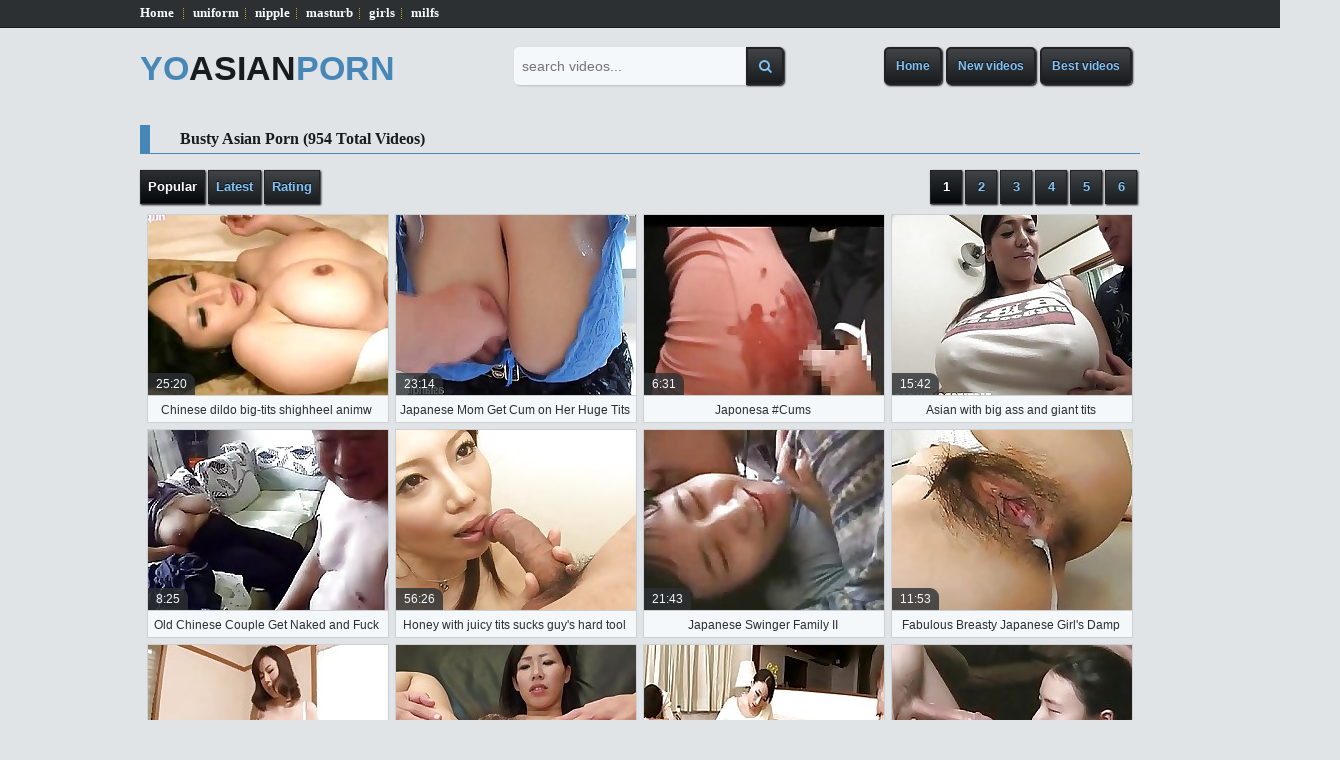

--- FILE ---
content_type: text/html; charset=UTF-8
request_url: https://yoasianporn.com/list/best/busty-1.html
body_size: 11955
content:
<!DOCTYPE html>
<html>
<head>
	<meta charset="utf-8" />
	<!--[if lt IE 9]><script src="http://html5shiv.googlecode#svn/trunk/html5.js"></script><![endif]-->
<title>
Busty Tube. 954 hot Videos found - yoasianporn.com Page 1</TITLE>

	<meta name="keywords" content="" />
	<meta name="description" content="" />
	<meta content="initial-scale=1.0, width=device-width" name="viewport">
	<link href="/style.css" rel="stylesheet">
	<link href="/media.css" rel="stylesheet">
        <link rel="stylesheet" href="https://cdnjs.cloudflare.com/ajax/libs/font-awesome/4.6.3/css/font-awesome.css" />

<!--SCJ_INCLUDE-->
<base target="_blank">
</head>
<body>

<div class="topline"></div>
<div class="wrapper">
	<div class="tl-cont">
		<ul>
			<li class="tl-first"><a href="/" target="_self">Home</a></li>
<li><a href="/search/uniform/best-1.html" target="_blank">uniform</a></li><li><a href="/search/nipple/best-1.html" target="_blank">nipple</a></li><li><a href="/search/masturb/best-1.html" target="_blank">masturb</a></li><li><a href="/search/girls/best-1.html" target="_blank">girls</a></li><li><a href="/search/milfs/best-1.html" target="_blank">milfs</a></li>
		</ul>

		<div class="topshare"><div class="addthis_sharing_toolbox"></div></div>

		<div class="clear"></div>
	</div>


	<header class="header">
		<a class="logo" href="/" target="_self"><span>Yo</span>Asian<span>Porn</span></a>
		
		<div class="search-cont">
		<form target="_self" class="s_form" action="/" onsubmit="return (function (form){if(form.search.value){form.action = '/search/' + escape(form.search.value) + '/best-1.html';return true;}return false;})(this);" method="post" action="/index.php">

			<input type="text" name="search" class="s_input inputbox" id="search_field" placeholder="search videos...">

			<button type="submit" value="" class="s_submit"><i class="fa fa-search"></i></button>
		</form><div class="clear"></div>
		</div>
		
		<ul class="head-menu">
			<li><a href="/">Home</a></li>
			<li><a href="/new-all-1.html" target="_self">New videos</a></li>
			<li><a href="/best-all-1.html" target="_self">Best videos</a></li>

		</ul>
		
		
		<div class="clear"></div>
	</header><!-- .header-->

<main class="content">

<h2>Busty Asian porn (954 Total Videos)</h2>

		<ul class="sort-cat">
	<li class="activ"><a href="/list/best/busty-1.html" target="_self">Popular</a></li>
	<li ><a href="/list/new/busty-1.html" target="_self">Latest</a></li>
	<li ><a href="/list/rating/busty-1.html" target="_self">Rating</a></li>
		</ul>

	   <ul class="pages">

<li class="act_page"><a href="/list/best/busty-1.html" target="_self">1</a></li>

<li class="not_act_page"><a href="/list/best/busty-2.html" target="_self">2</a></li>

<li class="not_act_page"><a href="/list/best/busty-3.html" target="_self">3</a></li>

<li class="not_act_page"><a href="/list/best/busty-4.html" target="_self">4</a></li>

<li class="not_act_page"><a href="/list/best/busty-5.html" target="_self">5</a></li>

<li class="not_act_page"><a href="/list/best/busty-6.html" target="_self">6</a></li>

</ul>



    
	<div class="clear"></div>
		<div class="thumbs">
<div><a href="/flv.php?item=/video/chinese-dildo-big-tits-shighheel-animw-juggs.html">
<img src="/content/477/052_Chinese_animw.jpg" alt="Chinese dildo big-tits shighheel animw juggs" /><p class="ptitle">Chinese dildo big-tits shighheel animw juggs</p></a>
<p class="pduration">25:20</p></div><div><a href="/flv.php?item=/video/japanese-mom-get-cum-on-her-huge-tits.html">
<img src="/content/487/714_Mom_on.jpg" alt="Japanese Mom Get Cum on Her Huge Tits" /><p class="ptitle">Japanese Mom Get Cum on Her Huge Tits</p></a>
<p class="pduration">23:14</p></div><div><a href="/flv.php?item=/video/japonesa-cums.html">
<img src="/content/488/253_.jpg" alt="Japonesa #Cums" /><p class="ptitle">Japonesa #Cums</p></a>
<p class="pduration">6:31</p></div><div><a href="/flv.php?item=/video/asian-with-big-ass-and-giant-tits.html">
<img src="/content/486/698_Asian_ass.jpg" alt="Asian with big ass and giant tits" /><p class="ptitle">Asian with big ass and giant tits</p></a>
<p class="pduration">15:42</p></div><div><a href="/flv.php?item=/video/old-chinese-couple-get-naked-and-fuck-on-cam.html">
<img src="/content/487/801_Old.jpg" alt="Old Chinese Couple Get Naked and Fuck on Cam" /><p class="ptitle">Old Chinese Couple Get Naked and Fuck on Cam</p></a>
<p class="pduration">8:25</p></div><div><a href="/flv.php?item=/video/honey-with-juicy-tits-sucks-guy-039-s-hard-tool.html">
<img src="/content/485/200_juicy_s.jpg" alt="Honey with juicy tits sucks guy&#039;s hard tool" /><p class="ptitle">Honey with juicy tits sucks guy&#039;s hard tool</p></a>
<p class="pduration">56:26</p></div><div><a href="/flv.php?item=/video/japanese-swinger-family-ii.html">
<img src="/content/486/243_II.jpg" alt="Japanese Swinger Family II" /><p class="ptitle">Japanese Swinger Family II</p></a>
<p class="pduration">21:43</p></div><div><a href="/flv.php?item=/video/fabulous-breasty-japanese-girl-039-s-damp-bushy-cage.html">
<img src="/content/491/172_s.jpg" alt="Fabulous Breasty Japanese Girl&#039;s Damp Bushy" /><p class="ptitle">Fabulous Breasty Japanese Girl&#039;s Damp Bushy Cage of love Creampied</p></a>
<p class="pduration">11:53</p></div><div><a href="/flv.php?item=/video/busty-japanese-mom-rin-aoki-1.html">
<img src="/content/485/785_1.jpg" alt="Busty japanese mom(Rin Aoki)-1" /><p class="ptitle">Busty japanese mom(Rin Aoki)-1</p></a>
<p class="pduration">49:26</p></div><div><a href="/flv.php?item=/video/busty-milf-shiho-takes-it-in-ass.html">
<img src="/content/486/373_ass.jpg" alt="Busty MILF Shiho takes it in the ass" /><p class="ptitle">Busty MILF Shiho takes it in the ass</p></a>
<p class="pduration">28:03</p></div><div><a href="/flv.php?item=/video/friend-039-s-wife-fucking-obsene-hush-hush-advisor.html">
<img src="/content/491/434_Friend_039_hush.jpg" alt="Friend&#039;s Wife is fucking obsene hush-hush" /><p class="ptitle">Friend&#039;s Wife is fucking obsene hush-hush advisor</p></a>
<p class="pduration">1:28:48</p></div><div><a href="/flv.php?item=/video/amateur-asian-wife-pt-3-cireman.html">
<img src="/content/486/060_Amateur__Cireman.jpg" alt="Amateur - Asian Wife Pt. 3 - Cireman" /><p class="ptitle">Amateur - Asian Wife Pt. 3 - Cireman</p></a>
<p class="pduration">44:03</p></div><div><a href="/flv.php?item=/video/adorable-big-boobs-maid-uncencored-by-tripletroll.html">
<img src="/content/489/191_Boobs_.jpg" alt="Adorable Big Boobs Maid (Uncencored)! by" /><p class="ptitle">Adorable Big Boobs Maid (Uncencored)! by tripletroll</p></a>
<p class="pduration">42:15</p></div><div><a href="/flv.php?item=/video/young-wife-gangbang.html">
<img src="/content/486/376_wife.jpg" alt="young wife gangbang" /><p class="ptitle">young wife gangbang</p></a>
<p class="pduration">1:19:58</p></div><div><a href="/flv.php?item=/video/reina-lee.html">
<img src="/content/487/444_Reina_Lee.jpg" alt="Reina Lee" /><p class="ptitle">Reina Lee</p></a>
<p class="pduration">42:17</p></div><div><a href="/flv.php?item=/video/japanese-bbw-granny-creampie-sanae-arai-52years.html">
<img src="/content/488/207_Japanese_BBW.jpg" alt="Japanese BBW Granny Creampie sanae arai 52years" /><p class="ptitle">Japanese BBW Granny Creampie sanae arai 52years</p></a>
<p class="pduration">49:37</p></div><div><a href="/flv.php?item=/video/busty-hairy-maria-ozawa.html">
<img src="/content/486/752_Busty_hairy.jpg" alt="Busty hairy Maria Ozawa" /><p class="ptitle">Busty hairy Maria Ozawa</p></a>
<p class="pduration">20:51</p></div><div><a href="/flv.php?item=/video/asian-cuck-wife-loves-bbc.html">
<img src="/content/485/415_Wife.jpg" alt="Asian Cuck Wife Loves BBC" /><p class="ptitle">Asian Cuck Wife Loves BBC</p></a>
<p class="pduration">19:13</p></div><div><a href="/flv.php?item=/video/japanese-fantasies.html">
<img src="/content/487/608_Japanese.jpg" alt="Japanese fantasies" /><p class="ptitle">Japanese fantasies</p></a>
<p class="pduration">1:49:29</p></div><div><a href="/flv.php?item=/video/big-nipples-on-tiny-tits.html">
<img src="/content/488/328__.jpg" alt="Big Nipples On Tiny Tits!!!!!!!" /><p class="ptitle">Big Nipples On Tiny Tits!!!!!!!</p></a>
<p class="pduration">5:10</p></div><div><a href="/flv.php?item=/video/604japanesegirl648-ch1.html">
<img src="/content/488/838_604JapaneseGirl648_ch1.jpg" alt="604JapaneseGirl648 ch1" /><p class="ptitle">604JapaneseGirl648 ch1</p></a>
<p class="pduration">19:59</p></div><div><a href="/flv.php?item=/video/busty-girl-lactating-part-1-mrno.html">
<img src="/content/487/382_MrNo.jpg" alt="Busty girl lactating part 1 (MrNo)" /><p class="ptitle">Busty girl lactating part 1 (MrNo)</p></a>
<p class="pduration">7:24</p></div><div><a href="/flv.php?item=/video/cream-dishz.html">
<img src="/content/487/007_Cream.jpg" alt="Cream Dishz" /><p class="ptitle">Cream Dishz</p></a>
<p class="pduration">22:09</p></div><div><a href="/flv.php?item=/video/japanese-reporter-with-big-tits-gets-titty-slapped.html">
<img src="/content/487/554_Titty.jpg" alt="Japanese Reporter with Big Tits gets Titty slapped" /><p class="ptitle">Japanese Reporter with Big Tits gets Titty slapped</p></a>
<p class="pduration">30:34</p></div><div><a href="/flv.php?item=/video/her-big-milky-nipples-milked.html">
<img src="/content/485/679_Milky__.jpg" alt="Her Big Milky Nipples Milked!!!!!!!" /><p class="ptitle">Her Big Milky Nipples Milked!!!!!!!</p></a>
<p class="pduration">8:09</p></div><div><a href="/flv.php?item=/video/lesbian-lactation-seduction-and-awesome-nipple-sucking.html">
<img src="/content/485/474_sucking.jpg" alt="Lesbian lactation seduction and awesome nipple" /><p class="ptitle">Lesbian lactation seduction and awesome nipple sucking</p></a>
<p class="pduration">22:44</p></div><div><a href="/flv.php?item=/video/pretty-busty-japanese-hairy-cunt-creampied.html">
<img src="/content/487/100_Pretty_Busty_Japanese.jpg" alt="Pretty Busty Japanese Hairy Cunt Creampied" /><p class="ptitle">Pretty Busty Japanese Hairy Cunt Creampied</p></a>
<p class="pduration">15:18</p></div><div><a href="/flv.php?item=/video/asian-girl-inserts-vibrators-in-her-big-nipples.html">
<img src="/content/487/018_Girl_in.jpg" alt="Asian Girl Inserts Vibrators in her Big Nipples" /><p class="ptitle">Asian Girl Inserts Vibrators in her Big Nipples</p></a>
<p class="pduration">8:39</p></div><div><a href="/flv.php?item=/video/pretty-busty-japanese-milf-039-s-cunt-creampied-279938.html">
<img src="/content/489/256_Cunt.jpg" alt="Pretty Busty Japanese MILF&#039;s Cunt Creampied" /><p class="ptitle">Pretty Busty Japanese MILF&#039;s Cunt Creampied</p></a>
<p class="pduration">11:04</p></div><div><a href="/flv.php?item=/video/milking-madams.html">
<img src="/content/486/414_Milking_Madams.jpg" alt="Milking Madams" /><p class="ptitle">Milking Madams</p></a>
<p class="pduration">22:44</p></div><div><a href="/flv.php?item=/video/asian-nipple-play-with-big-boobs.html">
<img src="/content/488/523_with.jpg" alt="Asian Nipple Play with big boobs" /><p class="ptitle">Asian Nipple Play with big boobs</p></a>
<p class="pduration">10:39</p></div><div><a href="/flv.php?item=/video/japanese-mom-277175.html">
<img src="/content/486/491_Japanese_Mom.jpg" alt="Japanese Mom" /><p class="ptitle">Japanese Mom</p></a>
<p class="pduration">7:36</p></div><div><a href="/flv.php?item=/video/petite-asian-for-bbc-f70.html">
<img src="/content/488/501_BBC.jpg" alt="Petite Asian For BBC...F70" /><p class="ptitle">Petite Asian For BBC...F70</p></a>
<p class="pduration">29:01</p></div><div><a href="/flv.php?item=/video/korean-cute-amateur-couple-blowjob-and-sex.html">
<img src="/content/489/881_Cute_Couple_and.jpg" alt="Korean Cute Amateur Couple Blowjob and Sex" /><p class="ptitle">Korean Cute Amateur Couple Blowjob and Sex</p></a>
<p class="pduration">12:12</p></div><div><a href="/flv.php?item=/video/tomosaki-aki-busty-japanese.html">
<img src="/content/488/983_AKI.jpg" alt="TOMOSAKI AKI, busty Japanese" /><p class="ptitle">TOMOSAKI AKI, busty Japanese</p></a>
<p class="pduration">1:27:13</p></div><div><a href="/flv.php?item=/video/lesbian-massge-parlor-7.html">
<img src="/content/489/337_Massge_Parlor_7.jpg" alt="Lesbian Massge Parlor 7" /><p class="ptitle">Lesbian Massge Parlor 7</p></a>
<p class="pduration">2:33:58</p></div><div><a href="/flv.php?item=/video/horny-milf-gets-gang-bang-action-indoors.html">
<img src="/content/487/510_MILF_bang.jpg" alt="Horny MILF gets gang bang action indoors" /><p class="ptitle">Horny MILF gets gang bang action indoors</p></a>
<p class="pduration">43:10</p></div><div><a href="/flv.php?item=/video/asian-granny-doing-some-homework.html">
<img src="/content/489/426_Granny_some.jpg" alt="Asian Granny doing some Homework" /><p class="ptitle">Asian Granny doing some Homework</p></a>
<p class="pduration">10:29</p></div><div><a href="/flv.php?item=/video/lactation-mothermilk-by-spyro1958-276411.html">
<img src="/content/485/728_Lactation_.jpg" alt="Lactation, Mothermilk by Spyro1958" /><p class="ptitle">Lactation, Mothermilk by Spyro1958</p></a>
<p class="pduration">7:24</p></div><div><a href="/flv.php?item=/video/nasty-little-girl-for-daddy-f70.html">
<img src="/content/488/515_F70.jpg" alt="Nasty Little Girl For Daddy...F70" /><p class="ptitle">Nasty Little Girl For Daddy...F70</p></a>
<p class="pduration">14:43</p></div><div><a href="/flv.php?item=/video/pregnant-hoot-blonde-get-small-asian-dick.html">
<img src="/content/486/912_hoot_small.jpg" alt="pregnant - hoot blonde get small asian dick" /><p class="ptitle">pregnant - hoot blonde get small asian dick</p></a>
<p class="pduration">25:08</p></div><div><a href="/flv.php?item=/video/shapely-japanese-chicito-acquires-intense-cumshots.html">
<img src="/content/491/171_Shapely_Cumshots.jpg" alt="Shapely Japanese Chicito Acquires Intense Cumshots" /><p class="ptitle">Shapely Japanese Chicito Acquires Intense Cumshots</p></a>
<p class="pduration">10:42</p></div><div><a href="/flv.php?item=/video/hitomi-vs-worlds-enormous-bbc.html">
<img src="/content/491/052_Hitomi.jpg" alt="Hitomi VS Worlds Enormous BBC" /><p class="ptitle">Hitomi VS Worlds Enormous BBC</p></a>
<p class="pduration">2:27:47</p></div><div><a href="/flv.php?item=/video/pantyhose-fetish-she-039-s-happy-to-indulge.html">
<img src="/content/489/518_she__039.jpg" alt="Pantyhose fetish she&#039;s happy to indulge" /><p class="ptitle">Pantyhose fetish she&#039;s happy to indulge</p></a>
<p class="pduration">30:47</p></div><div><a href="/flv.php?item=/video/busty-japanese-milf-in-uniform-pussyfucked.html">
<img src="/content/488/527_Busty_milf_in.jpg" alt="Busty japanese milf in uniform pussyfucked" /><p class="ptitle">Busty japanese milf in uniform pussyfucked</p></a>
<p class="pduration">8:00</p></div><div><a href="/flv.php?item=/video/japanese-house-maid-fucked.html">
<img src="/content/487/503_House.jpg" alt="Japanese House Maid Fucked" /><p class="ptitle">Japanese House Maid Fucked</p></a>
<p class="pduration">26:22</p></div><div><a href="/flv.php?item=/video/milking-her-big-nipple-boobs.html">
<img src="/content/488/364_Big_.jpg" alt="Milking Her Big Nipple Boobs!!!!!!!" /><p class="ptitle">Milking Her Big Nipple Boobs!!!!!!!</p></a>
<p class="pduration">24:46</p></div><div><a href="/flv.php?item=/video/sexy-asian-with-nice-ass-and-tits-gets-her-wet-pussy.html">
<img src="/content/486/607_ass_gets_wet.jpg" alt="Sexy Asian with nice ass and tits gets her wet" /><p class="ptitle">Sexy Asian with nice ass and tits gets her wet pussy tasted</p></a>
<p class="pduration">34:06</p></div><div><a href="/flv.php?item=/video/busty-japanese-girl-by-packmans.html">
<img src="/content/488/608_by.jpg" alt="busty japanese girl-by PACKMANS" /><p class="ptitle">busty japanese girl-by PACKMANS</p></a>
<p class="pduration">21:57</p></div><div><a href="/flv.php?item=/video/kyoko-takashima-rounded-eastern-sweetheart-loves-grown.html">
<img src="/content/490/547_Kyoko_grown.jpg" alt="Kyoko Takashima Rounded Eastern sweetheart loves" /><p class="ptitle">Kyoko Takashima Rounded Eastern sweetheart loves grown copulation</p></a>
<p class="pduration">8:00</p></div><div><a href="/flv.php?item=/video/busty-asian-toys-on-cam.html">
<img src="/content/487/488_Toys_Cam.jpg" alt="Busty Asian Toys On Cam" /><p class="ptitle">Busty Asian Toys On Cam</p></a>
<p class="pduration">13:37</p></div><div><a href="/flv.php?item=/video/chihiro-asou-4-by-packmans.html">
<img src="/content/487/327_chihiro_asou.jpg" alt="chihiro asou 4-by PACKMANS" /><p class="ptitle">chihiro asou 4-by PACKMANS</p></a>
<p class="pduration">35:30</p></div><div><a href="/flv.php?item=/video/hot-japanese-babe-riko-tachibana-fucked-by-student.html">
<img src="/content/489/294_babe_student.jpg" alt="Hot Japanese babe Riko Tachibana fucked by a" /><p class="ptitle">Hot Japanese babe Riko Tachibana fucked by a student</p></a>
<p class="pduration">8:00</p></div><div><a href="/flv.php?item=/video/a-lot-of-milk-squeezed-from-their-tits.html">
<img src="/content/489/326_Lot_Milk_.jpg" alt="A Lot Of Milk Squeezed From Their Tits!!!!!!!" /><p class="ptitle">A Lot Of Milk Squeezed From Their Tits!!!!!!!</p></a>
<p class="pduration">23:42</p></div><div><a href="/flv.php?item=/video/riding-chubby-big-titted-ginger.html">
<img src="/content/489/850_Riding_Chubby_Big.jpg" alt="Riding Chubby Big Titted Ginger" /><p class="ptitle">Riding Chubby Big Titted Ginger</p></a>
<p class="pduration">21:21</p></div><div><a href="/flv.php?item=/video/cute-asian-girl-with-big-tits-fucked.html">
<img src="/content/489/568_with_fucked.jpg" alt="Cute Asian girl with big tits fucked" /><p class="ptitle">Cute Asian girl with big tits fucked</p></a>
<p class="pduration">11:12</p></div><div><a href="/flv.php?item=/video/hitomi-tanaka-busty-asian-teacher.html">
<img src="/content/489/741_Busty_Asian.jpg" alt="Hitomi Tanaka Busty Asian Teacher" /><p class="ptitle">Hitomi Tanaka Busty Asian Teacher</p></a>
<p class="pduration">13:48</p></div><div><a href="/flv.php?item=/video/yume.html">
<img src="/content/489/205_Yume.jpg" alt="Yume" /><p class="ptitle">Yume</p></a>
<p class="pduration">38:31</p></div><div><a href="/flv.php?item=/video/gangbang-22.html">
<img src="/content/484/081_Gangbang_22.jpg" alt="Gangbang 22" /><p class="ptitle">Gangbang 22</p></a>
<p class="pduration">26:29</p></div><div><a href="/flv.php?item=/video/big-puffy-perky-asian-tits-boobs-nipples.html">
<img src="/content/487/783_Nipples.jpg" alt="Big Puffy Perky Asian Tits Boobs Nipples" /><p class="ptitle">Big Puffy Perky Asian Tits Boobs Nipples</p></a>
<p class="pduration">0:30</p></div><div><a href="/flv.php?item=/video/asian-lactation-swollen-tits-big-nipples-stream.html">
<img src="/content/489/109_tits__milk.jpg" alt="Asian lactation: swollen tits + big nipples =" /><p class="ptitle">Asian lactation: swollen tits + big nipples = stream of milk</p></a>
<p class="pduration">3:59</p></div><div><a href="/flv.php?item=/video/lively-breasted-asian-bunny-dildoing-her-bushy-and.html">
<img src="/content/491/733_breasted.jpg" alt="Lively breasted Asian bunny dildoing her bushy and" /><p class="ptitle">Lively breasted Asian bunny dildoing her bushy and taut miffy</p></a>
<p class="pduration">6:08</p></div><div><a href="/flv.php?item=/video/sexy-asian-chick-gets-destroyed-by-black-dude.html">
<img src="/content/487/076_destroyed_by.jpg" alt="Sexy asian chick gets destroyed by Black dude" /><p class="ptitle">Sexy asian chick gets destroyed by Black dude</p></a>
<p class="pduration">21:18</p></div><div><a href="/flv.php?item=/video/thai-preggo-with-large-dark-nipples-gets-creampie-by.html">
<img src="/content/487/460_preggo_with_nipples.jpg" alt="thai preggo with large dark nipples gets creampie" /><p class="ptitle">thai preggo with large dark nipples gets creampie by eliman</p></a>
<p class="pduration">28:28</p></div><div><a href="/flv.php?item=/video/hitomi-tanaka-9.html">
<img src="/content/491/769_Hitomi.jpg" alt="Hitomi Tanaka 9" /><p class="ptitle">Hitomi Tanaka 9</p></a>
<p class="pduration">23:02</p></div><div><a href="/flv.php?item=/video/lesbian-lactation-01-part2-2-by-spyro1958.html">
<img src="/content/488/338_Lesbian_01_part2.jpg" alt="Lesbian Lactation 01 part2-2 by Spyro1958" /><p class="ptitle">Lesbian Lactation 01 part2-2 by Spyro1958</p></a>
<p class="pduration">8:19</p></div><div><a href="/flv.php?item=/video/busty-asian-slut-gets-dirty-by-slurping-cum.html">
<img src="/content/489/716_Busty_Asian_gets.jpg" alt="Busty Asian slut gets dirty by slurping cum" /><p class="ptitle">Busty Asian slut gets dirty by slurping cum</p></a>
<p class="pduration">7:09</p></div><div><a href="/flv.php?item=/video/cute-japanese-whore-gets-hard-bang-and-cream-pie-in.html">
<img src="/content/488/234_bang_in.jpg" alt="Cute Japanese whore gets a hard bang and cream pie" /><p class="ptitle">Cute Japanese whore gets a hard bang and cream pie in bed</p></a>
<p class="pduration">38:37</p></div><div><a href="/flv.php?item=/video/she-loves-big-black-cock-in-her-mouth-and-her-tight.html">
<img src="/content/485/534_She_and_her.jpg" alt="She loves big black cock in her mouth and her" /><p class="ptitle">She loves big black cock in her mouth and her tight pussy</p></a>
<p class="pduration">16:15</p></div><div><a href="/flv.php?item=/video/busty-asian-teen.html">
<img src="/content/489/221_Busty_Asian_Teen.jpg" alt="Busty Asian Teen" /><p class="ptitle">Busty Asian Teen</p></a>
<p class="pduration">21:50</p></div><div><a href="/flv.php?item=/video/busty-korean-hidden-cam-massage-in-anma.html">
<img src="/content/485/849_korean_massage.jpg" alt="Busty korean hidden cam massage in anma" /><p class="ptitle">Busty korean hidden cam massage in anma</p></a>
<p class="pduration">21:23</p></div><div><a href="/flv.php?item=/video/big-tit-japanese-satoko-miyazawa-prepares-for-hard.html">
<img src="/content/488/507_Big_tit_prepares.jpg" alt="Big tit Japanese Satoko Miyazawa prepares for hard" /><p class="ptitle">Big tit Japanese Satoko Miyazawa prepares for hard sex</p></a>
<p class="pduration">5:00</p></div><div><a href="/flv.php?item=/video/beautiful-japanese-teen-fitness-babe-fucked.html">
<img src="/content/487/896_teen_fitness_babe.jpg" alt="Beautiful japanese teen fitness babe fucked" /><p class="ptitle">Beautiful japanese teen fitness babe fucked</p></a>
<p class="pduration">8:00</p></div><div><a href="/flv.php?item=/video/prolapsed-asian-pussy-squirting.html">
<img src="/content/487/335_Pussy.jpg" alt="Prolapsed Asian Pussy Squirting" /><p class="ptitle">Prolapsed Asian Pussy Squirting</p></a>
<p class="pduration">13:20</p></div><div><a href="/flv.php?item=/video/busty-pregnant-asian.html">
<img src="/content/488/911_pregnant_.jpg" alt="Busty pregnant asian." /><p class="ptitle">Busty pregnant asian.</p></a>
<p class="pduration">1:6:21</p></div><div><a href="/flv.php?item=/video/lactating-and-feeding-mrno.html">
<img src="/content/486/501_Lactating.jpg" alt="Lactating and feeding (MrNo)" /><p class="ptitle">Lactating and feeding (MrNo)</p></a>
<p class="pduration">9:48</p></div><div><a href="/flv.php?item=/video/spectacular-japanese-girl-039-s-wild-muff-creampied.html">
<img src="/content/491/201_Spectacular__wild.jpg" alt="Spectacular Japanese girl&#039;s wild muff" /><p class="ptitle">Spectacular Japanese girl&#039;s wild muff creampied</p></a>
<p class="pduration">9:58</p></div><div><a href="/flv.php?item=/video/a-tipsy-daughters-confession.html">
<img src="/content/486/372_A.jpg" alt="A Tipsy Daughters Confession" /><p class="ptitle">A Tipsy Daughters Confession</p></a>
<p class="pduration">7:08</p></div><div><a href="/flv.php?item=/video/japanese-schoolgirl-felledup.html">
<img src="/content/478/248_schoolgirl.jpg" alt="Japanese schoolgirl felledup" /><p class="ptitle">Japanese schoolgirl felledup</p></a>
<p class="pduration">8:00</p></div><div><a href="/flv.php?item=/video/japanese-milf-gets-long-nipples-played-with-and-sucked.html">
<img src="/content/486/545_milf_played.jpg" alt="Japanese milf gets long nipples played with and" /><p class="ptitle">Japanese milf gets long nipples played with and sucked</p></a>
<p class="pduration">3:10</p></div><div><a href="/flv.php?item=/video/hirsute-cum-hole-momo-aizawa-riding-knob-hard.html">
<img src="/content/491/140_Hirsute_hard.jpg" alt="Hirsute cum-hole Momo Aizawa riding knob hard!" /><p class="ptitle">Hirsute cum-hole Momo Aizawa riding knob hard!</p></a>
<p class="pduration">8:00</p></div><div><a href="/flv.php?item=/video/reon-otowa-eager-japanese-sample.html">
<img src="/content/491/646_Reon_sample.jpg" alt="Reon Otowa Eager Japanese sample" /><p class="ptitle">Reon Otowa Eager Japanese sample</p></a>
<p class="pduration">4:46</p></div><div><a href="/flv.php?item=/video/pretty-busty-japanese-teacher-039-s-hot-hairy-cunt.html">
<img src="/content/485/393_teacher__039.jpg" alt="Pretty busty Japanese teacher&#039;s hot hairy" /><p class="ptitle">Pretty busty Japanese teacher&#039;s hot hairy cunt creampied</p></a>
<p class="pduration">12:56</p></div><div><a href="/flv.php?item=/video/beautiful-asian-whore-gets-her-mouth-and-pussy-filled.html">
<img src="/content/488/797_Beautiful.jpg" alt="Beautiful asian whore gets her mouth and pussy" /><p class="ptitle">Beautiful asian whore gets her mouth and pussy filled up with big dick</p></a>
<p class="pduration">21:46</p></div><div><a href="/flv.php?item=/video/victoria-rae-black-gets-thick-creampie-in-singapore.html">
<img src="/content/479/812_Rae_Singapore.jpg" alt="Victoria Rae Black gets a thick creampie in" /><p class="ptitle">Victoria Rae Black gets a thick creampie in Singapore</p></a>
<p class="pduration">19:56</p></div><div><a href="/flv.php?item=/video/sexy-asian-babe-gets-her-perfect-tits-creamed.html">
<img src="/content/487/999_Asian_her_tits.jpg" alt="Sexy Asian babe gets her perfect tits creamed" /><p class="ptitle">Sexy Asian babe gets her perfect tits creamed</p></a>
<p class="pduration">1:1:47</p></div><div><a href="/flv.php?item=/video/cream-dished.html">
<img src="/content/488/449_Dished.jpg" alt="Cream Dished" /><p class="ptitle">Cream Dished</p></a>
<p class="pduration">39:29</p></div><div><a href="/flv.php?item=/video/not-father-and-not-his-huge-tits-daughter.html">
<img src="/content/485/141_not_not_tits.jpg" alt="not father and not his huge tits daughter" /><p class="ptitle">not father and not his huge tits daughter</p></a>
<p class="pduration">1:43:45</p></div><div><a href="/flv.php?item=/video/chubby-10-watshername-busty-bbw-living-goddess.html">
<img src="/content/480/411_is.jpg" alt="Chubby 10 - WatsHerName busty BBW is a living" /><p class="ptitle">Chubby 10 - WatsHerName busty BBW is a living goddess</p></a>
<p class="pduration">18:18</p></div><div><a href="/flv.php?item=/video/hitomi-tanakak-super-asian-boobs.html">
<img src="/content/488/452_Tanakak.jpg" alt="Hitomi Tanakak Super Asian Boobs" /><p class="ptitle">Hitomi Tanakak Super Asian Boobs</p></a>
<p class="pduration">10:55</p></div><div><a href="/flv.php?item=/video/cute-little-asian-fucks-uncensored.html">
<img src="/content/485/890_Asian_.jpg" alt="Cute Little Asian Fucks (Uncensored)" /><p class="ptitle">Cute Little Asian Fucks (Uncensored)</p></a>
<p class="pduration">39:57</p></div><div><a href="/flv.php?item=/video/little-japanese-pixies-9-uncensored.html">
<img src="/content/485/928_Japanese_Pixies_Uncensored.jpg" alt="Little Japanese Pixies 9 Uncensored" /><p class="ptitle">Little Japanese Pixies 9 Uncensored</p></a>
<p class="pduration">39:05</p></div><div><a href="/flv.php?item=/video/all-of-beautiful-japanese-big-tits-stars.html">
<img src="/content/488/237_Big_Tits.jpg" alt="All of Beautiful Japanese Big Tits Stars" /><p class="ptitle">All of Beautiful Japanese Big Tits Stars</p></a>
<p class="pduration">1:31:55</p></div><div><a href="/flv.php?item=/video/korean-booty-slut-solo-busty.html">
<img src="/content/477/990_booty.jpg" alt="korean booty slut solo busty" /><p class="ptitle">korean booty slut solo busty</p></a>
<p class="pduration">52:48</p></div><div><a href="/flv.php?item=/video/homemade-sex-tape-filipino-couple-2.html">
<img src="/content/485/552_2.jpg" alt="Homemade Sex Tape Filipino Couple 2" /><p class="ptitle">Homemade Sex Tape Filipino Couple 2</p></a>
<p class="pduration">20:34</p></div><div><a href="/flv.php?item=/video/milk-moms-too-delicious-breast-milk-scene2-by-tom.html">
<img src="/content/487/859_moms_delicious.jpg" alt="Milk moms too delicious breast milk scene2 by TOM" /><p class="ptitle">Milk moms too delicious breast milk scene2 by TOM</p></a>
<p class="pduration">7:24</p></div><div><a href="/flv.php?item=/video/minka-cheating-mom.html">
<img src="/content/485/345_Minka_Mom.jpg" alt="Minka - Cheating Mom" /><p class="ptitle">Minka - Cheating Mom</p></a>
<p class="pduration">23:46</p></div><div><a href="/flv.php?item=/video/big-natural-milky-tits-5.html">
<img src="/content/486/550_Natural_.jpg" alt="Big Natural Milky Tits 5!!!!!!!" /><p class="ptitle">Big Natural Milky Tits 5!!!!!!!</p></a>
<p class="pduration">8:46</p></div><div><a href="/flv.php?item=/video/busty-asian-aina-sayuki.html">
<img src="/content/486/391_Busty_Asian_Aina.jpg" alt="Busty Asian Aina Sayuki" /><p class="ptitle">Busty Asian Aina Sayuki</p></a>
<p class="pduration">13:10</p></div><div><a href="/flv.php?item=/video/best-asian-deepthroater-ever.html">
<img src="/content/486/046_Best_Asian.jpg" alt="Best Asian Deepthroater Ever" /><p class="ptitle">Best Asian Deepthroater Ever</p></a>
<p class="pduration">55:07</p></div><div><a href="/flv.php?item=/video/skinny-brunette-gets-cream-pie-after-riding-dick-reverse.html">
<img src="/content/487/776_pie_dick.jpg" alt="Skinny brunette gets cream pie after riding dick" /><p class="ptitle">Skinny brunette gets cream pie after riding dick reverse cowgirl</p></a>
<p class="pduration">11:18</p></div><div><a href="/flv.php?item=/video/japanese-pretty-wife-doctor.html">
<img src="/content/489/287_is_a.jpg" alt="Japanese Pretty Wife is a Doctor" /><p class="ptitle">Japanese Pretty Wife is a Doctor</p></a>
<p class="pduration">1:40:00</p></div><div><a href="/flv.php?item=/video/lesbian-group-lactation-by-spyro1958.html">
<img src="/content/487/304_Lesbian.jpg" alt="Lesbian Group Lactation by Spyro1958" /><p class="ptitle">Lesbian Group Lactation by Spyro1958</p></a>
<p class="pduration">9:52</p></div><div><a href="/flv.php?item=/video/cute-busty-japanese-camgirl.html">
<img src="/content/489/374_Busty_Japanese_Camgirl.jpg" alt="Cute Busty Japanese Camgirl" /><p class="ptitle">Cute Busty Japanese Camgirl</p></a>
<p class="pduration">21:01</p></div><div><a href="/flv.php?item=/video/mai-and-hitomi-wife-breast-milk-lactation-by-tom.html">
<img src="/content/488/524__lactation.jpg" alt="Mai and Hitomi - Wife breast milk lactation by TOM" /><p class="ptitle">Mai and Hitomi - Wife breast milk lactation by TOM</p></a>
<p class="pduration">15:43</p></div><div><a href="/flv.php?item=/video/busty-japanese-girl-gets-fucked-by-two-cocks.html">
<img src="/content/487/263_gets_two_cocks.jpg" alt="Busty Japanese girl gets fucked by two cocks" /><p class="ptitle">Busty Japanese girl gets fucked by two cocks</p></a>
<p class="pduration">1:40:50</p></div><div><a href="/flv.php?item=/video/wanting-to-see-young-wife-fucked.html">
<img src="/content/488/294_Wanting_wife.jpg" alt="Wanting to See the young wife fucked" /><p class="ptitle">Wanting to See the young wife fucked</p></a>
<p class="pduration">1:45:58</p></div><div><a href="/flv.php?item=/video/subtitled-irate-man-directs-nudist-japanese-maid-uncensored.html">
<img src="/content/477/849_Irate_nudist.jpg" alt="Subtitled Irate man directs nudist Japanese maid" /><p class="ptitle">Subtitled Irate man directs nudist Japanese maid uncensored</p></a>
<p class="pduration">3:17</p></div><div><a href="/flv.php?item=/video/train-fucking-with-nasty-wife.html">
<img src="/content/488/388_fucking_with.jpg" alt="Train fucking with nasty wife" /><p class="ptitle">Train fucking with nasty wife</p></a>
<p class="pduration">12:44</p></div><div><a href="/flv.php?item=/video/pies-to-horny-big-tits-sex-miss.html">
<img src="/content/488/241_big_tits_Miss.jpg" alt="Pies to horny big tits sex Miss" /><p class="ptitle">Pies to horny big tits sex Miss</p></a>
<p class="pduration">1:15:01</p></div><div><a href="/flv.php?item=/video/frustration-nympho-wife.html">
<img src="/content/489/658_nympho.jpg" alt="Frustration nympho wife" /><p class="ptitle">Frustration nympho wife</p></a>
<p class="pduration">1:49:04</p></div><div><a href="/flv.php?item=/video/japanese-beauty-with-huge-nipples-and-tits.html">
<img src="/content/486/236_and.jpg" alt="Japanese Beauty with HUGE NIPPLES and Tits" /><p class="ptitle">Japanese Beauty with HUGE NIPPLES and Tits</p></a>
<p class="pduration">6:49</p></div><div><a href="/flv.php?item=/video/japanese-bbw-3-280848.html">
<img src="/content/491/114_Japanese__3.jpg" alt="Japanese BBW - 3" /><p class="ptitle">Japanese BBW - 3</p></a>
<p class="pduration">2:35:22</p></div><div><a href="/flv.php?item=/video/japanese-with-giant-tits.html">
<img src="/content/486/990_Japanese_tits.jpg" alt="Japanese with giant tits" /><p class="ptitle">Japanese with giant tits</p></a>
<p class="pduration">14:39</p></div><div><a href="/flv.php?item=/video/hitomi-tanaka-milk-sacks-bare.html">
<img src="/content/491/643_Hitomi_Milk.jpg" alt="Hitomi Tanaka Milk sacks bare" /><p class="ptitle">Hitomi Tanaka Milk sacks bare</p></a>
<p class="pduration">28:19</p></div><div><a href="/flv.php?item=/video/two-black-dicks-for-cute-japanese-girl-creampie.html">
<img src="/content/485/525_Black_Creampie.jpg" alt="Two Black Dicks for Cute Japanese Girl. Creampie" /><p class="ptitle">Two Black Dicks for Cute Japanese Girl. Creampie</p></a>
<p class="pduration">24:23</p></div><div><a href="/flv.php?item=/video/japanese-schoolgirl-with-big-tits.html">
<img src="/content/488/146_big_tits.jpg" alt="Japanese schoolgirl with big tits" /><p class="ptitle">Japanese schoolgirl with big tits</p></a>
<p class="pduration">8:04</p></div><div><a href="/flv.php?item=/video/japanese-no-mask-193.html">
<img src="/content/488/971_mask.jpg" alt="Japanese no mask 193" /><p class="ptitle">Japanese no mask 193</p></a>
<p class="pduration">1:51:57</p></div><div><a href="/flv.php?item=/video/asian-milf-gang-banged-and-creampied.html">
<img src="/content/488/720_and_Creampied.jpg" alt="Asian MILF Gang Banged and Creampied" /><p class="ptitle">Asian MILF Gang Banged and Creampied</p></a>
<p class="pduration">10:37</p></div><div><a href="/flv.php?item=/video/my-mom-039-s-blowjob.html">
<img src="/content/486/581__blowjob.jpg" alt="My mom&#039;s blowjob" /><p class="ptitle">My mom&#039;s blowjob</p></a>
<p class="pduration">14:49</p></div><div><a href="/flv.php?item=/video/brazzers-stunning-busty-asian-maid-katsuni-fucks.html">
<img src="/content/487/058_busty.jpg" alt="Brazzers - Stunning busty Asian maid Katsuni fucks" /><p class="ptitle">Brazzers - Stunning busty Asian maid Katsuni fucks her boss</p></a>
<p class="pduration">7:00</p></div><div><a href="/flv.php?item=/video/asian-hottie-rides-huge-black-cock.html">
<img src="/content/489/176_Huge_Black_Cock.jpg" alt="Asian Hottie Rides Huge Black Cock" /><p class="ptitle">Asian Hottie Rides Huge Black Cock</p></a>
<p class="pduration">6:29</p></div><div><a href="/flv.php?item=/video/pretty-busty-japanese-milf-039-s-cunt-creampied-279079.html">
<img src="/content/488/397_Japanese_039.jpg" alt="Pretty busty Japanese MILF&#039;s cunt creampied" /><p class="ptitle">Pretty busty Japanese MILF&#039;s cunt creampied</p></a>
<p class="pduration">11:42</p></div><div><a href="/flv.php?item=/video/marica-hase-gangbang.html">
<img src="/content/485/407_Hase.jpg" alt="Marica Hase gangbang" /><p class="ptitle">Marica Hase gangbang</p></a>
<p class="pduration">44:56</p></div><div><a href="/flv.php?item=/video/chubby-amateur-asian-wife-banged-hard.html">
<img src="/content/487/134_Chubby_Asian.jpg" alt="Chubby Amateur Asian Wife banged hard" /><p class="ptitle">Chubby Amateur Asian Wife banged hard</p></a>
<p class="pduration">11:03</p></div><div><a href="/flv.php?item=/video/big-asian-hangers.html">
<img src="/content/489/500_big_asian.jpg" alt="big asian hangers" /><p class="ptitle">big asian hangers</p></a>
<p class="pduration">6:22</p></div><div><a href="/flv.php?item=/video/japan-bbw-major-apples-boobs-boobsy-heavy-eastern.html">
<img src="/content/491/678_boobsy.jpg" alt="japan bbw major apples boobs boobsy heavy eastern" /><p class="ptitle">japan bbw major apples boobs boobsy heavy eastern</p></a>
<p class="pduration">27:45</p></div><div><a href="/flv.php?item=/video/sharing-great-tits-very-sexy.html">
<img src="/content/485/869_very.jpg" alt="Sharing Great tits, very sexy" /><p class="ptitle">Sharing Great tits, very sexy</p></a>
<p class="pduration">9:58</p></div><div><a href="/flv.php?item=/video/biggest-breasted-ramrod-riding-with-hana-haruna-cumming.html">
<img src="/content/490/982_Hana.jpg" alt="Biggest Breasted Ramrod Riding With Hana Haruna" /><p class="ptitle">Biggest Breasted Ramrod Riding With Hana Haruna Cumming Severe</p></a>
<p class="pduration">8:00</p></div><div><a href="/flv.php?item=/video/korean-wife-039-s-first-creampie-from-bull.html">
<img src="/content/484/088_first.jpg" alt="korean wife&#039;s first creampie from a bull" /><p class="ptitle">korean wife&#039;s first creampie from a bull</p></a>
<p class="pduration">11:27</p></div><div><a href="/flv.php?item=/video/kya-tropic-phat-asian-2.html">
<img src="/content/485/163_Kya.jpg" alt="Kya Tropic Phat Asian 2" /><p class="ptitle">Kya Tropic Phat Asian 2</p></a>
<p class="pduration">28:21</p></div><div><a href="/flv.php?item=/video/hitomi-tanaka-milk-shakes-undressed-4.html">
<img src="/content/491/725_Milk_shakes.jpg" alt="Hitomi Tanaka Milk shakes undressed 4" /><p class="ptitle">Hitomi Tanaka Milk shakes undressed 4</p></a>
<p class="pduration">34:19</p></div><div><a href="/flv.php?item=/video/subtitled-japanese-big-breast-bbw-play-with-weird-vibrator.html">
<img src="/content/473/227_breast_weird.jpg" alt="Subtitled Japanese big breast BBW play with weird" /><p class="ptitle">Subtitled Japanese big breast BBW play with weird vibrator</p></a>
<p class="pduration">5:09</p></div><div><a href="/flv.php?item=/video/dirty-pipe-milkshake-mika-tan.html">
<img src="/content/488/787_Pipe_Tan.jpg" alt="Dirty Pipe Milkshake Mika Tan" /><p class="ptitle">Dirty Pipe Milkshake Mika Tan</p></a>
<p class="pduration">33:39</p></div><div><a href="/flv.php?item=/video/shiori-tsukada-2-busty-japanese.html">
<img src="/content/487/203_Shiori.jpg" alt="Shiori Tsukada 2 Busty Japanese" /><p class="ptitle">Shiori Tsukada 2 Busty Japanese</p></a>
<p class="pduration">34:36</p></div><div><a href="/flv.php?item=/video/asian-busty-babe-let-039-s-him-use-her-asshole-after.html">
<img src="/content/480/922_Busty_Asshole_After.jpg" alt="Asian Busty Babe Let&#039;s Him Use Her Asshole" /><p class="ptitle">Asian Busty Babe Let&#039;s Him Use Her Asshole After Massage</p></a>
<p class="pduration">34:02</p></div><div><a href="/flv.php?item=/video/big-tits-slut-sayaka-minami-massive-creampie.html">
<img src="/content/489/097_creampie.jpg" alt="Big tits slut Sayaka Minami massive creampie!" /><p class="ptitle">Big tits slut Sayaka Minami massive creampie!</p></a>
<p class="pduration">7:59</p></div><div><a href="/flv.php?item=/video/sexy-asian-bbw-kelly-loves-to-fuck-huge-white-cocks.html">
<img src="/content/489/895_Asian_White_Cocks.jpg" alt="Sexy Asian BBW Kelly Loves To Fuck Huge White" /><p class="ptitle">Sexy Asian BBW Kelly Loves To Fuck Huge White Cocks</p></a>
<p class="pduration">6:48</p></div><div><a href="/flv.php?item=/video/500-japanese-orgy.html">
<img src="/content/488/711_Orgy.jpg" alt="500 Japanese Orgy" /><p class="ptitle">500 Japanese Orgy</p></a>
<p class="pduration">18:28</p></div><div><a href="/flv.php?item=/video/chinese-big-tits-babe-wants-to-fuck-click-hentai66-com.html">
<img src="/content/479/861_COM_MORE.jpg" alt="CHINESE BIG TITS BABE WANTS TO FUCK CLICK" /><p class="ptitle">CHINESE BIG TITS BABE WANTS TO FUCK CLICK HENTAI66.COM FOR MORE</p></a>
<p class="pduration">5:33</p></div><div><a href="/flv.php?item=/video/japanese-lesbians-drinking-milk.html">
<img src="/content/486/320__.jpg" alt="Japanese Lesbians drinking Milk !!!" /><p class="ptitle">Japanese Lesbians drinking Milk !!!</p></a>
<p class="pduration">60:00</p></div><div><a href="/flv.php?item=/video/20140817-004-massage-with-no-shorts.html">
<img src="/content/491/587_20140817_with.jpg" alt="20140817 004 massage with no shorts" /><p class="ptitle">20140817 004 massage with no shorts</p></a>
<p class="pduration">2:0:14</p></div><div><a href="/flv.php?item=/video/anal-club-3-uncens.html">
<img src="/content/489/073_Club_Uncens.jpg" alt="Anal Club 3 Uncens" /><p class="ptitle">Anal Club 3 Uncens</p></a>
<p class="pduration">2:0:06</p></div><div><a href="/flv.php?item=/video/busty-asian-rides-massive-brown-brutal-dildo.html">
<img src="/content/485/277_brutal_dildo.jpg" alt="Busty asian rides a massive brown brutal dildo" /><p class="ptitle">Busty asian rides a massive brown brutal dildo</p></a>
<p class="pduration">6:18</p></div><div><a href="/flv.php?item=/video/rena-riffel-singapore-sling-1999.html">
<img src="/content/479/871_Riffel__1999.jpg" alt="Rena Riffel - Singapore Sling (1999)" /><p class="ptitle">Rena Riffel - Singapore Sling (1999)</p></a>
<p class="pduration">7:46</p></div><div><a href="/flv.php?item=/video/driver-bangs-major-titt-curvy-boss.html">
<img src="/content/491/412_Driver_bangs.jpg" alt="Driver bangs Major Titt Curvy boss" /><p class="ptitle">Driver bangs Major Titt Curvy boss</p></a>
<p class="pduration">25:42</p></div><div><a href="/flv.php?item=/video/big-tits-japanese-girls-public-sex-gg013.html">
<img src="/content/485/308_Big_Girls_Public.jpg" alt="Big Tits Japanese Girls Public Sex gg013" /><p class="ptitle">Big Tits Japanese Girls Public Sex gg013</p></a>
<p class="pduration">18:02</p></div><div><a href="/flv.php?item=/video/amwf-shione-cooper-interracial-with-asian-guy.html">
<img src="/content/488/500_Asian.jpg" alt="AMWF Shione Cooper interracial with Asian guy" /><p class="ptitle">AMWF Shione Cooper interracial with Asian guy</p></a>
<p class="pduration">36:08</p></div><div><a href="/flv.php?item=/video/hot-asian-with-massive-tits-gets-fucked-hard-outside.html">
<img src="/content/486/705_massive.jpg" alt="Hot asian with massive tits gets fucked hard" /><p class="ptitle">Hot asian with massive tits gets fucked hard outside and a massive facial</p></a>
<p class="pduration">25:52</p></div><div><a href="/flv.php?item=/video/krystal-swift-with-asian-guy.html">
<img src="/content/489/653_Krystal_guy.jpg" alt="Krystal Swift with asian guy" /><p class="ptitle">Krystal Swift with asian guy</p></a>
<p class="pduration">40:04</p></div><div><a href="/flv.php?item=/video/stuffing-squirting-asian-pussy.html">
<img src="/content/489/845_Stuffing_Squirting_Asian.jpg" alt="Stuffing Squirting Asian Pussy" /><p class="ptitle">Stuffing Squirting Asian Pussy</p></a>
<p class="pduration">23:57</p></div><div><a href="/flv.php?item=/video/asian-milf-oils-up-amp-rides-dildo-on-cam.html">
<img src="/content/487/568_Milf.jpg" alt="Asian Milf Oils Up &amp; Rides Dildo On Cam" /><p class="ptitle">Asian Milf Oils Up &amp; Rides Dildo On Cam</p></a>
<p class="pduration">27:52</p></div><div><a href="/flv.php?item=/video/a-lactating-japanese-girl-puffy-nipples-big-areolas.html">
<img src="/content/486/193_Lactating__big.jpg" alt="A Lactating Japanese girl,puffy nipples, big" /><p class="ptitle">A Lactating Japanese girl,puffy nipples, big areolas</p></a>
<p class="pduration">9:49</p></div><div><a href="/flv.php?item=/video/lactamanija-asian-girl-whit-big-boobs.html">
<img src="/content/489/196_lactamanija__whit.jpg" alt="lactamanija -  asian girl whit big boobs" /><p class="ptitle">lactamanija -  asian girl whit big boobs</p></a>
<p class="pduration">9:59</p></div><div><a href="/flv.php?item=/video/asian-whore-gets-fucked-by-two-studs.html">
<img src="/content/488/803_two.jpg" alt="Asian whore gets fucked by two studs" /><p class="ptitle">Asian whore gets fucked by two studs</p></a>
<p class="pduration">40:25</p></div><div><a href="/flv.php?item=/video/asian-with-big-tits-undressing-at-office.html">
<img src="/content/485/688_with_big_undressing.jpg" alt="Asian with big tits undressing at the office" /><p class="ptitle">Asian with big tits undressing at the office</p></a>
<p class="pduration">5:25</p></div><div><a href="/flv.php?item=/video/hot-skinny-asian-girl-suck-and-fuck-pov.html">
<img src="/content/485/911_suck.jpg" alt="Hot skinny asian girl suck and fuck  POV" /><p class="ptitle">Hot skinny asian girl suck and fuck  POV</p></a>
<p class="pduration">14:02</p></div><div><a href="/flv.php?item=/video/squirting-japanese-busty-babe-rides-cock-with-her-tight.html">
<img src="/content/477/981_cock_her_tight.jpg" alt="Squirting japanese busty babe rides cock with her" /><p class="ptitle">Squirting japanese busty babe rides cock with her tight pussy</p></a>
<p class="pduration">6:40</p></div><div><a href="/flv.php?item=/video/little-caprice-thai-massage-great-action.html">
<img src="/content/486/213_little_caprice_massage.jpg" alt="little caprice thai massage great action" /><p class="ptitle">little caprice thai massage great action</p></a>
<p class="pduration">5:06</p></div><div><a href="/flv.php?item=/video/candy-roxxx-on-casting-couch-dsizz.html">
<img src="/content/487/391_on_Casting_dsizz.jpg" alt="Candy Roxxx on the Casting Couch - dsizz" /><p class="ptitle">Candy Roxxx on the Casting Couch - dsizz</p></a>
<p class="pduration">9:25</p></div>
	
	<div class="clear"></div>
		</div>
		<div class="clear"></div>


	
    		<div class="banners">
				<i>
<script data-cfasync="false" type="text/javascript" src="//chaseherbalpasty.com/lv/esnk/2048764/code.js" async class="__clb-2048764"></script>
				</i>
				<i class="bn2">
<script data-cfasync="false" type="text/javascript" src="//chaseherbalpasty.com/lv/esnk/2048764/code.js" async class="__clb-2048764"></script>

				</i>
				<i class="bn3">
<script data-cfasync="false" type="text/javascript" src="//chaseherbalpasty.com/lv/esnk/2048764/code.js" async class="__clb-2048764"></script>

				</i>
				<i class="bn4">
<script data-cfasync="false" type="text/javascript" src="//chaseherbalpasty.com/lv/esnk/2048764/code.js" async class="__clb-2048764"></script>

				</i>
			</div>
		
		<div class="clear"></div>
	</main><!-- .content -->

	<footer class="footer">
	    
	      
</center>

	    
		<b>Disclaimer:</b> 
	xasianporn.net is a fully automatic adult search engine focused on free porn tube clips. We do not own, produce or host the videos displayed on this website. All of the videos displayed on our site are hosted by websites that are not under our control. The linked videos are automatically gathered and added into our system by our spider script.
<br><br>
	Parents - Protect your children from adult content with these services: 
	<a href="http://www.cyberpatrol.com/">Cyber Patrol</a> | 
	<a href="http://www.netnanny.com/">Net Nanny</a> | 
	<a href="http://www.solidoak.com/">Cyber Sitter</a><br><br>

	<p><strong>Copyright &copy; 2012 - 2026 xxxtraff.com.</strong> All Right Reserved. Reproduction in any form is forbidden.

 <a href="/dmca/">DMCA / Link removal</a>

<br><br>
	</footer><!-- .footer -->

</div><!-- .wrapper -->

<script type="text/javascript" src="//s7.addthis.com/js/300/addthis_widget.js#pubid=ra-4db19d3350fa3814" async="async"></script>

  <p>indian hot move xxxx <a href="https://xmobiporn.com">indian sex</a> anus exam indian. |   PORN EXCLUSIVE <a href="https://dailyiporn.com/">INDIAN PORN MOVIES</a> ONLY BEST HD HIGH QUALITY </p>
<script>window.jQuery || document.write('<script src="/a/js/jquery.min.js"><\/script>')</script>
<script src="/a/js/jquery.lazyload.js" type="text/javascript"></script>
<script type="text/javascript">$(document).ready(function(){$("img").lazyload({ threshold : 400 });});</script>

<script>
var userag=navigator.userAgent;-1===userag.toLowerCase().indexOf("ucbrowser")&&-1===userag.toLowerCase().indexOf("baidu box app")||$(document).ready(function(){$("a").click(function(e){e.preventDefault(),window.open(this.href)})});
</script>
<script data-cfasync="false" type="text/javascript" src="//earringsatisfiedsplice.com/bultykh/ipp24/7/bazinga/1848856" async></script>
<script src="https://cdn.oxystc.com/sticker/scripts/670bd31998a1d7391dab0de6.js"></script>




 



<script type="text/javascript">
  var _paq = window._paq || [];
  /* tracker methods like "setCustomDimension" should be called before "trackPageView" */
  _paq.push(['trackPageView']);
  _paq.push(['enableLinkTracking']);
  (function() {
    var u="https://xstat.top/";
    _paq.push(['setTrackerUrl', u+'matomo.php']);
    _paq.push(['setSiteId', '2']);
    var d=document, g=d.createElement('script'), s=d.getElementsByTagName('script')[0];
    g.type='text/javascript'; g.async=true; g.defer=true; g.src=u+'matomo.js'; s.parentNode.insertBefore(g,s);
  })();
</script>
<noscript><p><img src="https://xstat.top/matomo.php?idsite=2&amp;rec=1" style="border:0;" alt="" /></p></noscript>


<script src="/js/easing.js" type="text/javascript"></script>
<script src="/js/jquery.ui.totop.js" type="text/javascript"></script>

<script type="text/javascript">
$(document).ready(function() {
/*
var defaults = {
containerID: 'toTop', // fading element id
containerHoverID: 'toTopHover', // fading element hover id
scrollSpeed: 1200,
easingType: 'linear'
};
*/
 
$().UItoTop({ easingType: 'easeOutQuart' });
 
});
</script>


<script defer src="https://static.cloudflareinsights.com/beacon.min.js/vcd15cbe7772f49c399c6a5babf22c1241717689176015" integrity="sha512-ZpsOmlRQV6y907TI0dKBHq9Md29nnaEIPlkf84rnaERnq6zvWvPUqr2ft8M1aS28oN72PdrCzSjY4U6VaAw1EQ==" data-cf-beacon='{"version":"2024.11.0","token":"13477fd1aed0423f88019f863789be8b","r":1,"server_timing":{"name":{"cfCacheStatus":true,"cfEdge":true,"cfExtPri":true,"cfL4":true,"cfOrigin":true,"cfSpeedBrain":true},"location_startswith":null}}' crossorigin="anonymous"></script>
</body> 
</html>

--- FILE ---
content_type: text/css
request_url: https://yoasianporn.com/style.css
body_size: 3673
content:
/* Eric Meyer's CSS Reset */
html, body, div, span, applet, object, iframe,
h1, h2, h3, h4, h5, h6, p, blockquote, pre,
a, abbr, acronym, address, big, cite, code,
del, dfn, em, img, ins, kbd, q, s, samp,
small, strike, strong, sub, sup, tt, var,
b, u, i, center,
dl, dt, dd, ol, ul, li,
fieldset, form, label, legend,
table, caption, tbody, tfoot, thead, tr, th, td,
article, aside, canvas, details, embed,
figure, figcaption, footer, header, hgroup,
menu, nav, output, ruby, section, summary,
time, mark, audio, video {
	margin: 0;
	padding: 0;
	border: 0;
	font-size: 100%;
	font: inherit;
	vertical-align: baseline;
}
/* HTML5 display-role reset for older browsers */
article, aside, details, figcaption, figure,
footer, header, hgroup, menu, nav, section {
	display: block;
}
body {
	line-height: 1;
}
ol, ul {
	list-style: none;
}
blockquote, q {
	quotes: none;
}
blockquote:before, blockquote:after,
q:before, q:after {
	content: '';
	content: none;
}
table {
	border-collapse: collapse;
	border-spacing: 0;
}
/* End of Eric Meyer's CSS Reset */

article, aside, details, figcaption, figure, footer, header, hgroup, main, nav, section, summary {
	display: block;
}
body {
	font: 12px/18px Arial, sans-serif;
	background:rgb(224,228,231);
	overflow-x: hidden;
	color:rgb(124,128,131);
	position:relative;
}

.wrapper {
	
	max-width: 1500px;
	margin: 0 auto;
}
a, button.s_submit, a.logo span {color:rgb(70,135,184);}
.clear {clear:both;border: 0 solid #FFFFFF !important;}
.boxsiz {
box-sizing: border-box;
-moz-box-sizing: border-box; /*Firefox 1-3*/
-webkit-box-sizing: border-box; /* Safari */
}
h2 {
	
	border-bottom: 1px solid;
	border-left: 10px solid;
	border-color: rgb(70,135,184);
    clear: both;
    color: rgb(24,28,31);
    font-family: Georgia, 'Times New Roman', Times, serif;
    font-size: 16px;
    font-weight: bold;
    line-height: 18px;
    margin: 16px auto ;
    overflow: hidden;
    padding: 5px 0;
    text-align: left;
    text-indent: 30px;
    text-transform: capitalize;
	
}
/* Header
-----------------------------------------------------------------------------*/
.header {
	padding:0 8px 0px 0;
	position:relative;
}
a.logo {
    color: rgb(24,28,31);
    font-size: 34px;
    text-transform: uppercase;
    font-weight: bold;
	width:344px;
	height:79px;
	line-height: 79px;
	display:block;
	float:left;
	margin-top: 7px;
	text-decoration: none;
}

.search-cont {
	float:left;
	margin: 25px 0 0 30px;
	
}
form.s_form {
	
}
input.s_input {
	border:none;
	padding: 11px 8px;
	-moz-border-radius: 5px 0px 0px 5px;
    -webkit-border-radius: 5px 0px 0px 5px;
    border-radius: 5px 0px 0px 5px;
	background:rgb(244,248,251);
	box-shadow: 1px 1px 2px rgb(184,188,191);
	color:rgb(24,28,31);
	 font-size: 14px;
	font-family: Arial, Helvetica, sans-serif;
	width: 600px;
	float:left;
}
button.s_submit {
	-moz-border-radius: 0px 5px 5px 0px;
    -webkit-border-radius: 0px 5px 5px 0px;
    border-radius: 0px 5px 5px 0px;
	height: 38px;
	width: 38px;
	float:left;	
	border: 2px solid rgb(34,34,34);
	background-color: rgb(44,48,51);
	background: linear-gradient(to bottom,rgb(64,68,71),rgb(24,28,31));
	box-shadow: 1px 1px 2px rgb(4,8,11);
	color: rgb(130,195,244);
	cursor:pointer;
}
button.s_submit:hover {
	color: rgb(255,255,255);
	
}
ul.head-menu {
	float:right;
	margin-top:25px;
}
ul.head-menu li {
	display: block;
    float: left;
}
ul.head-menu li a {
	display: block;
	white-space: nowrap;
	text-decoration:none;
	border: 2px solid rgb(34,34,34);
	background-color: rgb(44,48,51);
	background: linear-gradient(to bottom,rgb(64,68,71),rgb(24,28,31));
	box-shadow: 1px 1px 2px rgb(4,8,11);
	color: rgb(130,195,244);
	text-shadow: 0 -1px 1px rgb(4,8,11);
	
	-moz-border-radius: 5px 5px 5px 5px;
    -webkit-border-radius: 5px 5px 5px 5px;
    border-radius: 5px 5px 5px 5px;
	font-weight:bold;
	margin-left:4px;
	padding:8px 10px;
}

ul.head-menu li a:hover {
	color:rgb(255,255,255);	
}

/* Pages
-----------------------------------------------------------------------------*/
ul.pages {
	float:right;
}
ul.pages li {
	display:block;
	float:left;
}
ul.pages li a {
	text-decoration:none;
    display: block;
    float: left;
    font-family: Arial,Helvetica,sans-serif;
    font-size: 13px;
    font-weight: bold;
    margin-right: 3px;
    min-width: 16px;
    padding: 7px;
    text-align: center;
	border: 1px solid rgb(34,34,34);
	background-color: rgb(44,48,51);
	background: linear-gradient(to bottom,rgb(64,68,71),rgb(24,28,31));
	box-shadow: 1px 1px 2px rgb(4,8,11);
	color: rgb(130,195,244);
	text-shadow: 0 -1px 1px rgb(4,8,11);
}
ul.pages li a:hover{
	color:rgb(255,255,255);
}
ul.pages li.act_page a {
	background-color: rgb(24,28,31);
	background: linear-gradient(to bottom,rgb(44,48,51),rgb(4,8,11));
	color:rgb(255,255,255);
	cursor:default;
	
}
span.wp_dots {
	text-decoration:none;
	border: 1px solid rgb(34,34,34);
	background-color: rgb(44,48,51);
	background: linear-gradient(to bottom,rgb(64,68,71),rgb(24,28,31));
	box-shadow: 1px 1px 2px rgb(4,8,11);
	color: rgb(144,148,151);
	text-shadow: 0 -1px 1px rgb(4,8,11);
    display: block;
    float: left;
    font-family: Arial,Helvetica,sans-serif;
    font-size: 13px;
    font-weight: bold;
    margin-right: 3px;
    min-width: 16px;
    padding: 7px;
    text-align: center;
}
/* Sort Category
-----------------------------------------------------------------------------*/
ul.sort-cat {
	float:left;
}
ul.sort-cat li {
	display:block;
	float:left;
}
ul.sort-cat li a{
	text-decoration:none;
	border: 1px solid rgb(34,34,34);
	background-color: rgb(44,48,51);
	background: linear-gradient(to bottom,rgb(64,68,71),rgb(24,28,31));
	box-shadow: 1px 1px 2px rgb(4,8,11);
	color: rgb(130,195,244);
	text-shadow: 0 -1px 1px rgb(4,8,11);
    display: block;
    
    font-family: Arial,Helvetica,sans-serif;
    font-size: 13px;
    font-weight: bold;
    margin-right: 3px;
    min-width: 16px;
    padding: 7px;
    text-align: center;
}
ul.sort-cat li.activ a {
	background-color: rgb(24,28,31);
	background: linear-gradient(to bottom,rgb(44,48,51),rgb(4,8,11));
	color:rgb(255,255,255);
	cursor:default;
	
}

ul.sort-cat li a:hover {
	color:rgb(255,255,255);
}

/* Middle
-----------------------------------------------------------------------------*/

.topline {width:100%;height:27px;background:rgb(44,48,51);border-bottom:1px solid rgb(24,28,31);margin-bottom:-24px;}
.tl-cont {}
.tl-cont ul {
	float:left;
	font-family: Georgia, 'Times New Roman', Times, serif;
	font-size:13px;
	font-weight:bold;
}
.tl-cont ul li {
	display:inline;
	background:url("img/mp.png") no-repeat left 2px;
	padding: 0 4px 0 12px;
}
.tl-cont ul li.tl-first {
	background:none;
	padding: 0 4px 0 0px;
}
.tl-cont ul li a {
	color:rgb(244,248,251);
	text-decoration:none;
}
.tl-cont ul li a:hover{
	color:rgb(70,135,184);
	
}
.topshare {float:right;padding: 0 8px 0 0;}


.content:before {
	content:" ";
	height:1px;
	display: block;
}


.thumbs {width:100%;margin: 10px 0 0;}
.thumbs div {
	background:rgb(244,248,251);
	float:left;
	border:1px solid rgb(204,208,211);
	margin: 0 8px 8px 0;
	position:relative;
}
/*.thumbs div:hover {background:#000000;}*/
.thumbs div:hover p.ptitle  {color:rgb(70,135,184);}
.thumbs div:hover h3  {color:#EEEEEE;}
.thumbs div a {
	text-decoration:none;
}
.thumbs div a img {
	border-bottom:1px solid rgb(204,208,211);
	 height: 180px;
    width: 240px;
}
.thumbs div a h3 {
	text-align:center;
	font-weight:bold;
	font-size:16px;
	font-family: Georgia, 'Times New Roman', Times, serif;
	text-transform: uppercase;
	white-space: nowrap; 
	height: 24px;
}
p.ptitle{
	color: rgb(44,48,51);
    height: 21px;
    overflow: hidden;
    text-align: center;
    width: 237px;
}
p.pdata {
	color:rgb(144,148,151);
	float:left;
	padding:0 0 0 5px;
	font-size:11px;
}
p.prating {
	color:rgb(144,148,151);
	float:right;
	font-size:11px;
	padding:0 5px 0 13px; 
}
p.pduration {
	color:rgb(244,248,251);
	display:block;
	background: rgba(44,48,51,0.8);
	 padding: 2px 8px;
	position:absolute;
	left:0px;
	top:158px;
	-moz-border-radius: 0px 9px 0px 0px;
-webkit-border-radius: 0px 9px 0px 0px;
border-radius: 0px 9px 0px 0px;

}
/* Categories-----------------------------------------------*/
.cats {
	width:100%;
	 padding-left: 80px;
}
.cats ul {
	float:left;
	width:16%;
}
.cats ul li a {
	text-decoration:none;
	font-weight:bold;
	margin-right:5px;
}

.cats ul li i { font-size: 10px; margin-left: -15px; margin-right: 3px; }
.cats ul li a:hover {
	color:rgb(44,48,51);
}
li.letter {
	 font-family: Georgia, 'Times New Roman', Times, serif;
	background: none !important;
    font-size: 16px;
    font-weight: bold;
	color:rgb(44,48,51) !important;
	margin-bottom: 7px;
}
li.space {
	background: none !important;
    height: 10px;
}
/*Top image---------------------------------------------------------------*/
.top-image {
	width:101%;
}
.top-image div {
	float:left;
	margin: 0 5px 3px 0;
	text-align:center;
}
.top-image div:hover  p {
	color:rgb(44,48,51);
}
.top-image div img {
	width:160px;
	height:120px;
	border: 1px solid rgb(204,208,211);
	 margin-bottom: -3px;
}
.top-image div p {
	color:rgb(70,135,184);
}
/*Top List---------------------------------------------------------------*/
.toplist {
	font-weight:bold;
}
.toplist ul {
	float:left;
	width:20%;
}
.toplist ul li {
	border-bottom: 1px dotted #414141;
	line-height: 1.6;
}
.toplist ul li a {
	text-decoration:none;
}
.toplist ul li a:hover {
	color:#ffffff;
}
/*Banners---------------------------------------------------------------*/
.banners {
	background:rgb(44,48,51);
	height: 250px;
	padding: 15px 0;
    margin: 25px 0 0 -20%;
    text-align: center;
    width: 140%;
}
.banners i {
	display:inline;
	margin-right: 45px;
}
.banners i.bn4 {
	margin-right: 0px;
}
/*Tag Cloud---------------------------------------------------------------*/
.tcloud {
	
}
.tcloud a:hover {
	color:rgb(44,48,51);
}

.tcloud  a {
	margin: 0 2px;
	line-height: 30px;
}
.w0 {
    font-size: 80%;
}
.w1 {
    font-size: 100%;
}
.w2 {
    font-size: 120%;
}
.w3 {
    font-size: 140%;
}
.w4 {
    font-size: 160%;
}
.w5 {
    font-size: 180%;
}
.w6 {
    font-size: 200%;
}
.w7 {
    font-size: 220%;
}
.w8 {
    font-size: 240%;
}
.w9 {
    font-size: 260%;
}
/* Player
-----------------------------------------------------------------------------*/


.wrapper-video {
	margin: 0 auto;
    width: 1145px;
	float:center;
}
.left-column {
	float:left;
	margin-right:10px;
}
.left-column a {
	display:block;
	color:#fff;
	text-decoration:none;
}
.left-column a:hover p {color:#e5c700;}
.left-column img {
	width:180px;
	height:135px;
	border: 1px solid #4B4B4B;
}
.left-column p {
	 height: 29px;
    line-height: 2;
    overflow: hidden;
    width: 170px;
}
.center-column {
	float:left;
	width:800px;
}
.player {
	height:600px;
}
.right-column {
	float:left;
	margin-left: 10px;
}
.right-column span {
	width:300px;
	height:250px;
	display:block;
	margin-bottom:10px;
}
a.full {
	display:block;
	width:100%;
	text-transform:uppercase;
	background-color:rgb(70,135,184);
	background: linear-gradient(to bottom,rgb(90,155,204),rgb(50,115,164));
	color:rgb(255,255,255);
	text-align:center;
	margin:5px 0;
	padding: 10px 0;
	font-size: 16px;
	text-decoration:none;
	-webkit-border-radius: 5px;
	border-radius: 5px;
	 border: 1px solid rgb(90,155,204);
	font-weight:bold;
text-shadow: 0px -1px 0 rgba(0,0,0,0.3);

}
a.full:hover {
	background-color:rgb(70,135,184);
	background: linear-gradient(to top,rgb(90,155,204),rgb(50,115,164));

}
.info {
	padding:10px;
	background:rgb(244,248,251);
	color: rgb(144,148,151);
	border:1px solid rgb(204,208,211);
	-webkit-border-radius: 3px;
	border-radius: 3px;
	max-height: 101px;
	margin: 5px 0;
    overflow: hidden;
	text-align: justify;
}
.info p.fl-left {
	float:left;
	margin-right: 10px;
}
.info p {
	color:#9B9B9B;
}
.info p span {
	color:rgb(44,48,51);
}
.info a:hover {text-decoration:none;}
.social-button {
	float:left;
}
.rating-box {
	background:rgb(244,248,251);
	color: rgb(144,148,151);
	border:1px solid rgb(204,208,211);
	-webkit-border-radius: 3px;
	border-radius: 3px;
	float:right;
	padding:5px;
	line-height: 2;
}
.rat-title {
	display:block;
	float:left;
	margin-right:5px;
    color: #9B9B9B;
}
.like {
	display:block;
	float:left;
	background:url("../img/good.png") no-repeat;
	width:24px;
	height:24px;
	cursor:pointer;
	position:relative;
}
.dislike {
	display:block;
	float:left;
	background:url("../img/bad.png") no-repeat;
	width:24px;
	height:24px;
	cursor:pointer;
	position:relative;
}
.like:hover, .dislike:hover {
	top:1px;
}
.rating {
	display:block;
	float:left;
	padding: 0 5px;
}
/* Comments block
-----------------------------------------------------------------------------*/
.splCont, .splConttwo {
	display:none;
}
a.splLink {
	float:left;
	margin-right:5px;
}
a.splLinktwo {
	display: block;
    margin-bottom: 4px;
}
.comment-block {
	background:#000000;
	border:1px solid #414141;
	-webkit-border-radius: 3px;
	border-radius: 3px;
	padding:10px;
}
.add-comment {
	width:100%;
	text-align:left;
	padding-bottom:10px;
	color:#9B9B9B;
}
.comment-row {
	color:#9B9B9B;	
	border-top: 1px dotted #4C4C4C;
	padding: 3px 0;
}
p.title-comm {
	color:#9B9B9B;
}
p.first-comm span {
	color:#eeeeee;
}
.comment-row strong {
	color:#EEEEEE;;	
}
.r_line label {
    display: block;
}
.com-name, .com-captcha {
    background: #2d2d2d;
    border: 1px solid #414141;
    color: #9B9B9B;
    overflow: hidden;
    padding: 5px;
    width: 150px;
	display: block;
    margin-bottom: 5px;
}
.com-captcha  {float:left;  margin-right: 5px;}
.s_text {
	background: #2d2d2d;
    border: 1px solid #414141;
    color: #9B9B9B;
    overflow: hidden;
    padding: 5px;
	width: 98%;
}
.r_line img {
    display: block;
}

.sumbit-comment {
	-moz-box-shadow:inset 0px 1px 0px 0px #f9eca0;
	-webkit-box-shadow:inset 0px 1px 0px 0px #f9eca0;
	box-shadow:inset 0px 1px 0px 0px #f9eca0;
	background:-webkit-gradient( linear, left top, left bottom, color-stop(0.05, #f0c911), color-stop(1, #f2ab1e) );
	background:-moz-linear-gradient( center top, #f0c911 5%, #f2ab1e 100% );
	filter:progid:DXImageTransform.Microsoft.gradient(startColorstr='#f0c911', endColorstr='#f2ab1e');
	background-color:#f0c911;
	-webkit-border-top-left-radius:0px;
	-moz-border-radius-topleft:0px;
	border-top-left-radius:0px;
	-webkit-border-top-right-radius:0px;
	-moz-border-radius-topright:0px;
	border-top-right-radius:0px;
	-webkit-border-bottom-right-radius:0px;
	-moz-border-radius-bottomright:0px;
	border-bottom-right-radius:0px;
	-webkit-border-bottom-left-radius:0px;
	-moz-border-radius-bottomleft:0px;
	border-bottom-left-radius:0px;
	text-indent:0;
	border:1px solid #ffbf00;
	display:inline-block;
	color:#000000;
	font-family:Arial;
	font-size:12px;
	font-weight:normal;
	font-style:normal;
	height:29px;
	line-height:29px;
	width:110px;
	text-decoration:none;
	text-align:center;
	text-shadow:1px 1px 0px #ded17c;
	cursor:pointer;
}
.sumbit-comment:hover {
	background:-webkit-gradient( linear, left top, left bottom, color-stop(0.05, #f2ab1e), color-stop(1, #f0c911) );
	background:-moz-linear-gradient( center top, #f2ab1e 5%, #f0c911 100% );
	filter:progid:DXImageTransform.Microsoft.gradient(startColorstr='#f2ab1e', endColorstr='#f0c911');
	background-color:#f2ab1e;
}.sumbit-comment:active {
	position:relative;
	top:1px;
}
/* Footer
-----------------------------------------------------------------------------*/
.footer {
	height: auto;
	padding-top: 25px;
	
}
.footer a {text-decoration:none;}
.footer a:hover {color:rgb(44,48,51);}
.footer b {font-weight:bold;}








.autocomplete-suggestions { border: 1px solid #999; background: #FFF; cursor: default; overflow: auto; }
.autocomplete-suggestion { padding: 2px 5px; white-space: nowrap; overflow: hidden; }
.autocomplete-selected { background: #F0F0F0; }
.autocomplete-suggestions strong { font-weight: normal; color: #3399FF; }

/*
|--------------------------------------------------------------------------
| UItoTop jQuery Plugin 1.2
| http://www.mattvarone.com/web-design/uitotop-jquery-plugin/
|--------------------------------------------------------------------------
*/

#toTop {
	display:none;
	text-decoration:none;
	position:fixed;
	bottom:50%;
	right:10px;
	overflow:hidden;
	width:60px;
	height:30px;
	border:none;
	text-indent:100%;
	background:url(/img/ui.totop.png) no-repeat left top;
}

#toTopHover {
	background:url(/img/ui.totop.png) no-repeat left -30px;
	width:60px;
	height:30px;
	display:block;
	overflow:hidden;
	float:left;
	opacity: 0;
	-moz-opacity: 0;
	filter:alpha(opacity=0);
}

#toTop:active, #toTop:focus {
	outline:none;
}

--- FILE ---
content_type: text/css
request_url: https://yoasianporn.com/media.css
body_size: 736
content:
.thumbs { text-align: center; font-size: 0; }
.thumbs div { float: none; display: inline-block; vertical-align: top; margin: 0 3px 6px 3px; font-size: 12px; }

.wrapper-video { width: 100%; }
.center-column { width: 1180px; }
.player { height: 686px; }

@media screen and (max-width: 2560px) {
.player iframe, .player object, .player embed, .player video, #kt_player {
    height: 100% !important;
    width: 100% !important;
}
}

@media screen and (max-width: 1536px) {
	.wrapper {
		width: 1250px;}
input.s_input {
	width:430px;
}
.cats {
	padding-left: 65px;
}
.top-image div {
    margin: 0 18px 3px 0;
}
.banners i {
    margin-right: 6px;
}
.wrapper-video {
    width: 100%;
}
.center-column {
    width: 930px;
}
.player iframe, .player object, .player embed, .player video, #kt_player {
    height: 100% !important;
    width: 100% !important;
}
}
@media screen and (max-width: 1280px) {
	.wrapper {
		width: 1000px;}
input.s_input {
	width:216px;
}
.cats {
	padding-left: 40px;
}
.top-image div {
    margin: 0 5px 3px 0;
}
.banners i.bn4 {
    display:none;
}
.banners i.bn3 {
    margin-right:0;
}
.banners i {
    margin-right: 20px;
}
.left-column {
	display:none;
}
.center-column {
    width: 687px;
}
}
@media screen and (max-width: 1020px) {
.wrapper { width: 100%; }
.thumbs div { border: 0; box-shadow: 0 0 0 1px #4B4B4B; width: 24%; margin: 1% 0.5% 0 0.5%; }
.thumbs div a img { width: 100%; height: auto; }
input.s_input {
	width:688px;
}
.search-cont {
	margin:0;
	position:absolute;
	bottom:3px;
	left:10px;
}
.header {
	height:133px;
}
ul.head-menu {
    margin-top: 34px;
}

.cats ul {
	width:100%;
}
.cats ul li{
	float:left;
	margin-right: 10px;
}
li.letter {
	clear:both;
	width:100%;
}
li.space {
	clear:both;
	width:100%;
}
.cats {
	padding-left: 0px;
}
.top-image div {
    margin: 5px 2px 0 2px !important;
float: none !important;
display: inline-block !important;
vertical-align: top !important;
}
.top-image  {
   width:100%;
text-align: center;
}
ul.tp5 {display:none;}
.toplist ul {width:25%;}
.banners { width: 100% !important; margin: 25px 0 0 0; }
.banners i.bn3 {
    display:none;
}
.banners i.bn2 {
    margin-right:0;
}
.banners i {
    margin-right: 45px;
}
.right-column {
	display:none;
}
.wrapper-video {
    width: 100%;
}
.center-column {
     width: 100%;
}
.player {
    height: 0;
    overflow: hidden;
    padding-bottom: 65%;
    position: relative;
}
.player iframe, .player object, .player embed, .player video, #kt_player {
    height: 100% !important;
    left: 0 !important;
    position: absolute !important;
    top: 0 !important;
    width: 100% !important;
}
	.thumbs div a h3 { height: 30px; line-height: 30px; overflow: hidden;  }
.pduration { top: auto !important; bottom: 40px; height: 20px; line-height: 20px; overflow: hidden; }
}
@media screen and (max-width: 770px) {
	.wrapper {
		width: 99%;margin:0 auto;}
	
.header {
    height: 177px;
}
ul.head-menu {
    float: none;
    display:table;
	width:100%;
	 margin-top: 13px;
}
ul.head-menu li {
    display: table-cell;
    float: none;
    width: 25%;
	text-align:center;
}	
ul.sort-cat {
    float: none;
    display:table;
	width:100%;
	 margin-bottom: 10px;
}
ul.sort-cat li {
    display: table-cell;
    float: none;
    width: 25%;
	text-align:center;
}	
ul.pages {
    display: table;
    float: none;
    margin: 0 auto 10px;
}
input.s_input {
	width:300px;
}
.search-cont {
	margin:6px auto 0 ;
	position:static;
	 float: none;
	 width:355px;
}

a.logo {
	margin:0 auto;
	 float: none;
}
.topline {
	display:none;
}
.tl-cont {
	display:none;
}

.thumbs div { border: 0; box-shadow: 0 0 0 1px #4B4B4B; width: 32%; margin: 1% 0.5% 0 0.5%; }
.thumbs div a img { width: 100%; height: auto; }

p.ptitle {
    width: 100%;
}

.thumbs {
    margin: 0 auto;
}
.top-image {
    margin: 0 auto;
    width: 100%;
}
.top-image div img {
    height: 110px;
    width: 150px;
}

.thumbs div a h3 {
	font-size:14px;
}
.banners i {
    margin-right: 2px;
}
}
@media screen and (max-width:658px) {
#on_video {display:none;}
.top-image {
    margin: 0 auto;
    width: 100%;
}
ul.tp4 {display:none;}
.toplist ul {width:33.3%;}
.banners i.bn2 {
    display:none;
}
.banners i {
    margin:0;
}

.thumbs div { border: 0; box-shadow: 0 0 0 1px #4B4B4B; width: 49%; margin: 1% 0.5% 0 0.5%; }
.thumbs div a img { width: 100%; height: auto; }	

}
@media screen and (max-width:500px) {
.wrapper {min-width:320px;}
.top-image {
    margin: 0 auto;
    width: 100%;
	
}
ul.head-menu li a {
    padding: 8px;
    
}
ul.tp3 {display:none;}
.toplist ul {width:50%;}

.thumbs div { border: 0; box-shadow: 0 0 0 1px #4B4B4B; width: 98%; margin: 1% 0.5% 0 0.5%; }
.thumbs div a img { width: 100%; height: auto; }
}

--- FILE ---
content_type: application/javascript
request_url: https://cdn.oxystc.com/sticker/scripts/670bd31998a1d7391dab0de6.js
body_size: 7557
content:
/**
 * Minified by jsDelivr using Terser v5.37.0.
 * Original file: /npm/regenerator-runtime@0.13.11/runtime.js
 *
 * Do NOT use SRI with dynamically generated files! More information: https://www.jsdelivr.com/using-sri-with-dynamic-files
 */
var runtime=function(t){"use strict";var r,e=Object.prototype,n=e.hasOwnProperty,o=Object.defineProperty||function(t,r,e){t[r]=e.value},i="function"==typeof Symbol?Symbol:{},a=i.iterator||"@@iterator",c=i.asyncIterator||"@@asyncIterator",u=i.toStringTag||"@@toStringTag";function h(t,r,e){return Object.defineProperty(t,r,{value:e,enumerable:!0,configurable:!0,writable:!0}),t[r]}try{h({},"")}catch(t){h=function(t,r,e){return t[r]=e}}function l(t,r,e,n){var i=r&&r.prototype instanceof d?r:d,a=Object.create(i.prototype),c=new P(n||[]);return o(a,"_invoke",{value:O(t,e,c)}),a}function f(t,r,e){try{return{type:"normal",arg:t.call(r,e)}}catch(t){return{type:"throw",arg:t}}}t.wrap=l;var s="suspendedStart",p="suspendedYield",y="executing",v="completed",g={};function d(){}function m(){}function w(){}var b={};h(b,a,(function(){return this}));var L=Object.getPrototypeOf,x=L&&L(L(T([])));x&&x!==e&&n.call(x,a)&&(b=x);var E=w.prototype=d.prototype=Object.create(b);function j(t){["next","throw","return"].forEach((function(r){h(t,r,(function(t){return this._invoke(r,t)}))}))}function _(t,r){function e(o,i,a,c){var u=f(t[o],t,i);if("throw"!==u.type){var h=u.arg,l=h.value;return l&&"object"==typeof l&&n.call(l,"__await")?r.resolve(l.__await).then((function(t){e("next",t,a,c)}),(function(t){e("throw",t,a,c)})):r.resolve(l).then((function(t){h.value=t,a(h)}),(function(t){return e("throw",t,a,c)}))}c(u.arg)}var i;o(this,"_invoke",{value:function(t,n){function o(){return new r((function(r,o){e(t,n,r,o)}))}return i=i?i.then(o,o):o()}})}function O(t,r,e){var n=s;return function(o,i){if(n===y)throw new Error("Generator is already running");if(n===v){if("throw"===o)throw i;return F()}for(e.method=o,e.arg=i;;){var a=e.delegate;if(a){var c=k(a,e);if(c){if(c===g)continue;return c}}if("next"===e.method)e.sent=e._sent=e.arg;else if("throw"===e.method){if(n===s)throw n=v,e.arg;e.dispatchException(e.arg)}else"return"===e.method&&e.abrupt("return",e.arg);n=y;var u=f(t,r,e);if("normal"===u.type){if(n=e.done?v:p,u.arg===g)continue;return{value:u.arg,done:e.done}}"throw"===u.type&&(n=v,e.method="throw",e.arg=u.arg)}}}function k(t,e){var n=e.method,o=t.iterator[n];if(o===r)return e.delegate=null,"throw"===n&&t.iterator.return&&(e.method="return",e.arg=r,k(t,e),"throw"===e.method)||"return"!==n&&(e.method="throw",e.arg=new TypeError("The iterator does not provide a '"+n+"' method")),g;var i=f(o,t.iterator,e.arg);if("throw"===i.type)return e.method="throw",e.arg=i.arg,e.delegate=null,g;var a=i.arg;return a?a.done?(e[t.resultName]=a.value,e.next=t.nextLoc,"return"!==e.method&&(e.method="next",e.arg=r),e.delegate=null,g):a:(e.method="throw",e.arg=new TypeError("iterator result is not an object"),e.delegate=null,g)}function G(t){var r={tryLoc:t[0]};1 in t&&(r.catchLoc=t[1]),2 in t&&(r.finallyLoc=t[2],r.afterLoc=t[3]),this.tryEntries.push(r)}function N(t){var r=t.completion||{};r.type="normal",delete r.arg,t.completion=r}function P(t){this.tryEntries=[{tryLoc:"root"}],t.forEach(G,this),this.reset(!0)}function T(t){if(t){var e=t[a];if(e)return e.call(t);if("function"==typeof t.next)return t;if(!isNaN(t.length)){var o=-1,i=function e(){for(;++o<t.length;)if(n.call(t,o))return e.value=t[o],e.done=!1,e;return e.value=r,e.done=!0,e};return i.next=i}}return{next:F}}function F(){return{value:r,done:!0}}return m.prototype=w,o(E,"constructor",{value:w,configurable:!0}),o(w,"constructor",{value:m,configurable:!0}),m.displayName=h(w,u,"GeneratorFunction"),t.isGeneratorFunction=function(t){var r="function"==typeof t&&t.constructor;return!!r&&(r===m||"GeneratorFunction"===(r.displayName||r.name))},t.mark=function(t){return Object.setPrototypeOf?Object.setPrototypeOf(t,w):(t.__proto__=w,h(t,u,"GeneratorFunction")),t.prototype=Object.create(E),t},t.awrap=function(t){return{__await:t}},j(_.prototype),h(_.prototype,c,(function(){return this})),t.AsyncIterator=_,t.async=function(r,e,n,o,i){void 0===i&&(i=Promise);var a=new _(l(r,e,n,o),i);return t.isGeneratorFunction(e)?a:a.next().then((function(t){return t.done?t.value:a.next()}))},j(E),h(E,u,"Generator"),h(E,a,(function(){return this})),h(E,"toString",(function(){return"[object Generator]"})),t.keys=function(t){var r=Object(t),e=[];for(var n in r)e.push(n);return e.reverse(),function t(){for(;e.length;){var n=e.pop();if(n in r)return t.value=n,t.done=!1,t}return t.done=!0,t}},t.values=T,P.prototype={constructor:P,reset:function(t){if(this.prev=0,this.next=0,this.sent=this._sent=r,this.done=!1,this.delegate=null,this.method="next",this.arg=r,this.tryEntries.forEach(N),!t)for(var e in this)"t"===e.charAt(0)&&n.call(this,e)&&!isNaN(+e.slice(1))&&(this[e]=r)},stop:function(){this.done=!0;var t=this.tryEntries[0].completion;if("throw"===t.type)throw t.arg;return this.rval},dispatchException:function(t){if(this.done)throw t;var e=this;function o(n,o){return c.type="throw",c.arg=t,e.next=n,o&&(e.method="next",e.arg=r),!!o}for(var i=this.tryEntries.length-1;i>=0;--i){var a=this.tryEntries[i],c=a.completion;if("root"===a.tryLoc)return o("end");if(a.tryLoc<=this.prev){var u=n.call(a,"catchLoc"),h=n.call(a,"finallyLoc");if(u&&h){if(this.prev<a.catchLoc)return o(a.catchLoc,!0);if(this.prev<a.finallyLoc)return o(a.finallyLoc)}else if(u){if(this.prev<a.catchLoc)return o(a.catchLoc,!0)}else{if(!h)throw new Error("try statement without catch or finally");if(this.prev<a.finallyLoc)return o(a.finallyLoc)}}}},abrupt:function(t,r){for(var e=this.tryEntries.length-1;e>=0;--e){var o=this.tryEntries[e];if(o.tryLoc<=this.prev&&n.call(o,"finallyLoc")&&this.prev<o.finallyLoc){var i=o;break}}i&&("break"===t||"continue"===t)&&i.tryLoc<=r&&r<=i.finallyLoc&&(i=null);var a=i?i.completion:{};return a.type=t,a.arg=r,i?(this.method="next",this.next=i.finallyLoc,g):this.complete(a)},complete:function(t,r){if("throw"===t.type)throw t.arg;return"break"===t.type||"continue"===t.type?this.next=t.arg:"return"===t.type?(this.rval=this.arg=t.arg,this.method="return",this.next="end"):"normal"===t.type&&r&&(this.next=r),g},finish:function(t){for(var r=this.tryEntries.length-1;r>=0;--r){var e=this.tryEntries[r];if(e.finallyLoc===t)return this.complete(e.completion,e.afterLoc),N(e),g}},catch:function(t){for(var r=this.tryEntries.length-1;r>=0;--r){var e=this.tryEntries[r];if(e.tryLoc===t){var n=e.completion;if("throw"===n.type){var o=n.arg;N(e)}return o}}throw new Error("illegal catch attempt")},delegateYield:function(t,e,n){return this.delegate={iterator:T(t),resultName:e,nextLoc:n},"next"===this.method&&(this.arg=r),g}},t}("object"==typeof module?module.exports:{});try{regeneratorRuntime=runtime}catch(t){"object"==typeof globalThis?globalThis.regeneratorRuntime=runtime:Function("r","regeneratorRuntime = r")(runtime)}
//# sourceMappingURL=/sm/ff41e46e01d060edf96c648b926e8db6ecc47c1f0333538c9825847d469fe9f6.map
;
"use strict";var userSessionKey="",impressionID="",serviceDomain="oxystc.com",serviceDomainPopunder="toxsales1.com",positionDesktop="bottom-right",positionMobile="bottom",popunderSellOrderID="670bd31898a1d7391dab0de2",popunderSequence=["!1","4"],delayShowSticker=1e3,closeActionRedirect="enabled",subID1="",subID2="",subID3="",is_iframe=!1,sourceDomain="",subIDData="",noPop=!1,noPopReason="",activityCounters={counterBlur:0,counterFocus:0,counterMouseMove:0,counterMouseOver:0,counterScroll:0,counterKeyPress:0},expires24Hours=864e5,isMobileDevice=/Mobi/i.test(window.navigator.userAgent),currentPositionDesktop=window["tox-sticker-desktop"]?window["tox-sticker-desktop"]:"",currentPositionMobile=window["tox-sticker-mobile"]?window["tox-sticker-mobile"]:"",sellOrderID="670bd31998a1d7391dab0de6",cookieNameToxStickerPosition="tox_sp_"+sellOrderID,cookieNameToxStickerClosedAmount="tox_ca_"+sellOrderID,boosted=!1,cookieNameToxStickerClosedCreatedAt="tox_cc_"+sellOrderID,noRefCheck=!0,subDomainCheck=!0,stopWordsCheck=!0,scriptTag=document.querySelector("script[data-tox-sub-id]"),dataValue=scriptTag?scriptTag.getAttribute("data-tox-sub-id"):"",toxSetCookie=function toxSetCookie(e,t,o,n){var i=new Date;i.setTime(i.getTime()+o);var r=!0===n?new Date(o):i;document.cookie=e+"="+t+"; expires="+r.toUTCString()+"; path=/"},toxGetCookie=function toxGetCookie(e){for(var t=e+"=",o=document.cookie.split(";"),n=0;n<o.length;n++){for(var i=o[n];" "===i.charAt(0);)i=i.substring(1,i.length);if(0==i.indexOf(t))return i.substring(t.length,i.length)}return null},delCookie=function delCookie(e){document.cookie=e+"=; expires=Thu, 01 Jan 1970 00:00:00 UTC; path=/;"},loadScriptsFromString=function loadScriptsFromString(e,t){for(var o=[],n=undefined,i=/<script\b[^>]*>([\s\S]*?)<\/script>/gi;null!==(n=i.exec(e));)o.push(n[0]);loadScripts(o,t)},loadScripts=function loadScripts(e,t){function l(){++o===e.length&&t()}var o=0;e.forEach(function(e){var t=document.createElement("div");t.innerHTML=e;var o=t.querySelector("script"),n=document.createElement("script"),i=!0,r=!1,s=undefined;try{for(var a,c=o.attributes[Symbol.iterator]();!(i=(a=c.next()).done);i=!0){var p=a.value;n.setAttribute(p.name,p.value)}}catch(d){r=!0,s=d}finally{try{!i&&c["return"]&&c["return"]()}finally{if(r)throw s}}o.textContent&&(n.textContent=o.textContent),n.async=!0,n.onload=l,document.body.appendChild(n)})},encodeActivity=function encodeActivity(){var e=activityCounters.counterBlur+"."+activityCounters.counterFocus+"."+activityCounters.counterMouseMove+"."+activityCounters.counterMouseOver+"."+activityCounters.counterScroll+"."+activityCounters.counterKeyPress;return window.btoa(encodeURIComponent(e))},listenActivity=function listenActivity(){window.onblur=function(){activityCounters.counterBlur+=1},window.onfocus=function(){activityCounters.counterFocus+=1},window.addEventListener("mousemove",function(){activityCounters.counterMouseMove+=1}),window.addEventListener("mouseover",function(){activityCounters.counterMouseOver+=1}),window.addEventListener("scroll",function(){activityCounters.counterScroll+=1}),window.addEventListener("keypress",function(){activityCounters.counterKeyPress+=1})},getRequest=function getRequest(e){var t=new Image;t.src=e,t.onload=function(){t.remove()}},popunderDisabled=function popunderDisabled(){return"true"===toxGetCookie("noPop")||"disabled"===closeActionRedirect},noPopReasonText=function noPopReasonText(){return"disabled"===closeActionRedirect?"":"cookieDisabled"===noPopReason?"Browser cookies disabled":!noPop&&popunderDisabled()?"noPop cookie present":noPopReason},getDeviceOrientation=function getDeviceOrientation(){return window.innerWidth>window.innerHeight?"landscape":"portrait"},getOptimalPosition=function getOptimalPosition(){if(boosted)return"center";var e=getDeviceOrientation();return isMobileDevice&&"portrait"===e?positionMobile:positionDesktop},getPositionStyles=function getPositionStyles(e){switch(e){case"top":return"top: 3px !important; left: 50% !important; margin: auto; transform: translate(-50%, 0%) !important;";case"bottom":return"bottom: 5px !important; left: 50% !important; margin: auto; transform: translate(-50%, 0%) !important;";case"top-left":return"left: 5px !important; top: 1px !important;";case"top-right":return"right: 5px !important; top: 1px !important;";case"bottom-left":return"left: 5px !important; bottom: 1px !important;";case"bottom-right":return"right: 5px !important; bottom: 1px !important;";case"center":return"top: 50% !important; left: 50% !important; margin: auto; transform: translate(-50%, -50%) !important;";default:return"right: 3px !important; bottom: 3px !important;"}},scaleContainerIfNeeded=function scaleContainerIfNeeded(e){var t=.285*window.innerHeight,o=e.offsetHeight;if(console.log("Scale check - Container height:",o,"Max allowed:",t),t<o){var n=t/o,i=e.querySelector(".tox-body-content");if(console.log("Scaling needed! Ratio:",n),i){var r=i.offsetWidth,s=i.offsetHeight;console.log("Content original size:",r,"x",s);var a=Math.floor(r*n),c=Math.floor(s*n);console.log("Content new size:",a,"x",c),i.style.setProperty("width",a+"px","important"),i.style.setProperty("height",c+"px","important"),i.style.setProperty("max-width",a+"px","important"),i.style.setProperty("max-height",c+"px","important");var p=i.querySelector("img"),d=i.querySelector("iframe");p&&(p.style.setProperty("width",a+"px","important"),p.style.setProperty("height",c+"px","important"),p.style.setProperty("object-fit","contain","important")),d&&(d.style.setProperty("width",a+"px","important"),d.style.setProperty("height",c+"px","important"))}return!0}return!1},resetScale=function resetScale(e){var t=e.querySelector(".tox-body-content");if(t){t.style.removeProperty("width"),t.style.removeProperty("height"),t.style.setProperty("max-width","300px","important"),t.style.setProperty("max-height","200px","important");var o=t.querySelector("img"),n=t.querySelector("iframe");o&&(o.style.removeProperty("width"),o.style.removeProperty("height"),o.style.removeProperty("object-fit"),o.style.setProperty("max-width","300px","important"),o.style.setProperty("max-height","200px","important"),o.style.setProperty("width","auto","important"),o.style.setProperty("height","auto","important")),n&&(n.style.removeProperty("width"),n.style.removeProperty("height"),n.style.setProperty("width","100%","important"),n.style.setProperty("height","100%","important"))}},impressionAdvertising=function impressionAdvertising(){var e=toxGetCookie("tox-uk");e&&32==e.length?userSessionKey=e:toxSetCookie("tox-uk",userSessionKey,144e4);var t=getOptimalPosition(),o=getPositionStyles(t),n="https://"+serviceDomain+"/sticker/img/"+sellOrderID+"?id="+impressionID+"&uk="+userSessionKey+"&source="+encodeURIComponent(window.location.href)+"&noPopReason="+noPopReasonText()+subIDData+"&sub_id="+dataValue,i=new XMLHttpRequest;i.open("GET",n),i.send(),i.responseType="json",i.onload=function(){var e;4==i.readyState&&200==i.status&&((boosted=JSON.parse(i.response.boosted))&&(o="top: 50% !important; left: 50% !important; margin: auto; transform: translate(-50%, -50%) !important;"),i.response.is_iframe?(is_iframe=!0,appendDiv(impressionID,o,i.response.data),window.focus(),window.addEventListener("blur",function(){var e,t;"IFRAME"===document.activeElement.tagName&&document.activeElement.parentElement.classList.contains("tox-body-"+impressionID)&&(e="https://"+serviceDomain+"/sticker/click/"+sellOrderID+"?id="+impressionID+"&uk="+userSessionKey+"&source="+encodeURIComponent(window.location.href)+"&data="+encodeActivity()+"&sub_id="+dataValue,(t=new XMLHttpRequest).open("GET",e),t.responseType="json",t.send(),t.onload=function(){4==t.readyState&&200==t.status&&setTimeout(function(){deleteSticker()},500)}),window.focus()})):((e=new Image).src=i.response.data,e.style="max-width: 300px !important; max-height: 200px !important; width: auto !important; height: auto !important;",e.crossorigin="anonymous",e.onload=function(){appendDiv(impressionID,o,e.outerHTML)}))}},appendDiv=function appendDiv(impressionID,position,outerHTML){var advertisementContainer=document.createElement("div");advertisementContainer.classList.add("tox-body-"+impressionID),advertisementContainer.style.cssText=""+position;var styleElement=document.createElement("style"),optimalPosition=getOptimalPosition(),poweredByPosition=undefined;poweredByPosition="top"===optimalPosition||"top-left"===optimalPosition||"top-right"===optimalPosition?"top":"bottom",boosted&&(poweredByPosition="bottom"),styleElement.textContent="\n    .tox-body-"+impressionID+" {\n        cursor: pointer !important;\n        position: fixed !important;\n        z-index: 999999 !important;\n        height: auto !important;\n        line-height: 20px !important;\n        animation-name: fadeInUp;\n        animation-duration: 1s;\n        animation-fill-mode: both;\n    }\n\n    @keyframes fadeInUp {\n        from {\n            opacity: 0;\n            transform: translate3d(0, 100%, 0);\n        }\n        to {\n            opacity: 1;\n            transform: translate3d(0, 0, 0);\n        }\n    }\n\n    .tox-body-inner {\n        display: flex;\n        flex-flow: "+("top"===poweredByPosition?"column-reverse":"column")+" !important;\n    }\n\n    .tox-body-inner .tox-body-content {\n        border: 1px solid #fff;\n        box-shadow: 0px 10px 20px 0px rgba(0, 0, 0, 0.14);\n        max-width: 300px !important;\n        min-height: 50px !important;\n        max-height: 200px !important;\n        position: relative;\n        overflow: hidden;\n    }\n\n    .tox-body-inner .tox-body-content * {\n        vertical-align: bottom;\n        background-color: #fff;\n    }\n\n    .tox-powered {\n        display: flex;\n        align-items: center;\n        justify-content: space-between;\n        margin-top: -1px;\n    }\n\n    .tox-powered a {\n        font-family: Sans-serif;\n        color: #111111;\n        font-size: 11px;\n        display: inline-flex;\n        align-items: center;\n        text-decoration: none;\n        padding: 0px 6px;\n        border: 1px solid #fff;\n        border-radius: "+("top"===poweredByPosition?"0px 0px 12px 12px":"12px 12px 0px 0px")+";\n        background: #fff;\n    }\n\n    .tox-powered a img {\n        margin-right: 4px;\n    }\n\n    .tox-close-button {\n        width: 18px !important;\n        height: 18px !important;\n        display: flex !important;\n        background-color: #fff !important;\n        font-size: 18px !important;\n        font-family: monospace !important;\n        text-align: center !important;\n        font-style: unset !important;\n        line-height: 20px !important;\n        color: #111111 !important;\n        border: 1px solid #fff !important;\n        border-radius: 20% !important;\n        justify-content: center;\n        align-items: center;\n        text-shadow: none;\n        cursor: pointer;\n    }\n\n    .tox-close-button:before {\n        content: '\xd7';\n        display: inline-block;\n    }",document.head.appendChild(styleElement);var innerContainer=document.createElement("div");innerContainer.className="tox-body-inner";var poweredByContainer=document.createElement("div");poweredByContainer.className="tox-powered";var poweredByLink=document.createElement("a");poweredByLink.className="powered-by",poweredByLink.href="https://www.trafficox.com",poweredByLink.target="_blank";var poweredByImage=document.createElement("img");poweredByImage.src="https://cdn.oxystc.com/atox.webp",poweredByImage.alt="atox",poweredByLink.appendChild(poweredByImage),poweredByLink.appendChild(document.createTextNode("Ads by TrafficOX.com"));var closeButton=document.createElement("div");closeButton.className="tox-close-button",closeButton.onclick=close,poweredByContainer.appendChild(poweredByLink),poweredByContainer.appendChild(closeButton),innerContainer.appendChild(poweredByContainer);var contentContainer=document.createElement("div");if(contentContainer.className="tox-body-content",contentContainer.innerHTML=outerHTML,is_iframe||(contentContainer.onclick=redirect),innerContainer.appendChild(contentContainer),outerHTML.includes("<script")&&outerHTML.includes("</script>")){var scriptRegex=/<script\b[^<]*(?:(?!<\/script>)<[^<]*)*<\/script>/gi,otherHtml=document.createElement("div"),stringWithoutScripts=outerHTML.replace(scriptRegex,"");otherHtml.innerHTML=stringWithoutScripts.trim().replace(/\s+/g," "),document.body.appendChild(otherHtml),loadScriptsFromString(outerHTML,function(){var temp=document.createElement("div");temp.innerHTML=outerHTML;for(var scripts=temp.getElementsByTagName("script"),i=0;i<scripts.length;i++)eval(scripts[i].text)})}else!function(){advertisementContainer.appendChild(innerContainer),document.body.appendChild(advertisementContainer);var n=function n(){var e=advertisementContainer.querySelector("img"),t=!e||e.complete||0<e.naturalWidth&&0<e.naturalHeight,o=0<advertisementContainer.offsetHeight;t&&o?(console.log("Container height:",advertisementContainer.offsetHeight),console.log("Screen height:",window.innerHeight),console.log("Max allowed (28.5%):",.285*window.innerHeight),scaleContainerIfNeeded(advertisementContainer)):setTimeout(n,50)};setTimeout(n,150);var i=function i(){var e=document.querySelector(".tox-body-"+impressionID);if(e){var t=getOptimalPosition(),o=getPositionStyles(t);e.style.cssText=o,resetScale(e),setTimeout(function(){scaleContainerIfNeeded(e)},50)}},e=function e(){setTimeout(function(){var e=document.querySelector(".tox-body-"+impressionID);if(e){var t=getPositionStyles(getOptimalPosition());e.style.cssText=t,resetScale(e),setTimeout(function(){scaleContainerIfNeeded(e)},50)}},150)};window.addEventListener("resize",i),window.addEventListener("orientationchange",e)}()},deleteSticker=function deleteSticker(){var e=document.getElementsByClassName("tox-body-"+impressionID);e&&e[0]&&(e[0].style.display="none",e[0].remove())},close=function close(){setTimeout(function(){getRequest("https://"+serviceDomain+"/sticker/close/"+sellOrderID+"?id="+impressionID+"&uk="+userSessionKey+"&source="+encodeURIComponent(window.location.href)+"&data="+encodeActivity()+"&sub_id="+dataValue)},0);var e=1;parseInt(toxGetCookie(cookieNameToxStickerClosedAmount))&&(e+=parseInt(toxGetCookie(cookieNameToxStickerClosedAmount)));var t=(new Date).getTime()+expires24Hours;if(toxGetCookie(cookieNameToxStickerClosedCreatedAt)){var o=parseInt(toxGetCookie(cookieNameToxStickerClosedCreatedAt));o>(new Date).getTime()&&(t=o)}toxSetCookie(cookieNameToxStickerClosedAmount,e,t,!0),toxSetCookie(cookieNameToxStickerClosedCreatedAt,t,t,!0);for(var n=[],i=[],r=0;r<popunderSequence.length;r++)popunderSequence[r].startsWith("!")?n.push(parseInt(popunderSequence[r].substring(1))):i.push(parseInt(popunderSequence[r]));var s=!1;if(boosted)s=!0;else for(r=0;r<i.length;r++)if(e%i[r]==0){s=!0;break}if(""===popunderSellOrderID||0!==popunderSequence.length&&!n.includes(e)&&!s)deleteSticker();else{if(popunderDisabled())return void deleteSticker();if(toxSetCookie(cookieNameToxStickerPosition,positionDesktop+"_"+positionMobile,5e3),"1"!==toxGetCookie("tox-cl"))return window.onbeforeunload=null,window.open(location.href),void setTimeout(function(){var e="";if(""!==subIDData){var t=subIDData.split("");t[0]="&",e=t.join("")}location.href="https://"+serviceDomainPopunder+"/referer/"+popunderSellOrderID+"?sticker_sell_order_id="+sellOrderID+e+"&sub_id="+dataValue},0);var a=toxGetCookie("tox_decision_"+sellOrderID);if(noRefCheck&&"no_referrer"===a)return;if(stopWordsCheck&&"stopword"===a)return;if(subDomainCheck&&"referrer_with_subdomain"===a)return;deleteSticker()}},redirect=function redirect(e){"I"!==e.target.tagName&&"A"!==e.target.tagName&&(window.open("https://"+serviceDomain+"/sticker/redirect/"+sellOrderID+"?id="+impressionID+"&uk="+userSessionKey+"&source="+encodeURIComponent(window.location.href)+"&data="+encodeActivity()+"&sub_id="+dataValue),deleteSticker(),window["tox-sticker-desktop"]=null,window["tox-sticker-mobile"]=null,main())},main=function main(){var e="",t="",o="",n="";toxGetCookie("tox-uk")&&(e="&uk="+toxGetCookie("tox-uk")),subID1&&(t="&sub_id_1="+subID1),subID2&&(o="&sub_id_2="+subID2),subID3&&(n="&sub_id_3="+subID3);var i="https://"+serviceDomain+"/sticker/params/"+sellOrderID+"?source="+encodeURIComponent(window.location.href)+"&referrer="+encodeURIComponent(document.referrer)+e+t+o+n;if((isMobileDevice||!window["tox-sticker-desktop"]||!window["tox-sticker-desktop"].includes(positionDesktop))&&!(isMobileDevice&&window["tox-sticker-mobile"]&&window["tox-sticker-mobile"].includes(positionMobile))){var r=new XMLHttpRequest;r.open("GET",i),r.send(),r.responseType="json",r.onload=function(){4==r.readyState&&200==r.status&&""!=r.response.userSessionKey&&(window["tox-main-sticker-"+sellOrderID]=function(){userSessionKey=r.response.userSessionKey,impressionID=r.response.impressionID,sourceDomain=r.response.sourceDomain,noPop=JSON.parse(r.response.clientRestriction),noPopReason=r.response.noPopReason||"";var e=JSON.parse(r.response.isAlternative),t=JSON.parse(r.response.systemRestriction),o=JSON.parse(r.response.clientRestriction),n=r.response.decision;toxGetCookie(cookieNameToxStickerPosition)!==positionDesktop+"_"+positionMobile||e?(navigator.cookieEnabled||(noPopReason="cookieDisabled"),t?toxSetCookie("tox_cl_"+sellOrderID,1,864e5):(o&&n&&(toxSetCookie("tox_ca_"+sellOrderID,1,864e5),toxSetCookie("tox_decision_"+sellOrderID,n,864e5)),noPop&&toxSetCookie("noPop","true",144e4),window["tox-sticker-desktop"]=[currentPositionDesktop,positionDesktop],window["tox-sticker-mobile"]=[currentPositionMobile,positionMobile],subIDData=(""===subID1?"":"&sub_id_1="+subID1)+(""===subID2?"":"&sub_id_2="+subID2)+(""===subID3?"":"&sub_id_3="+subID3),sourceDomain===window.location.hostname&&(listenActivity(),setTimeout(impressionAdvertising,delayShowSticker)))):delCookie(cookieNameToxStickerPosition)}())}}};main();